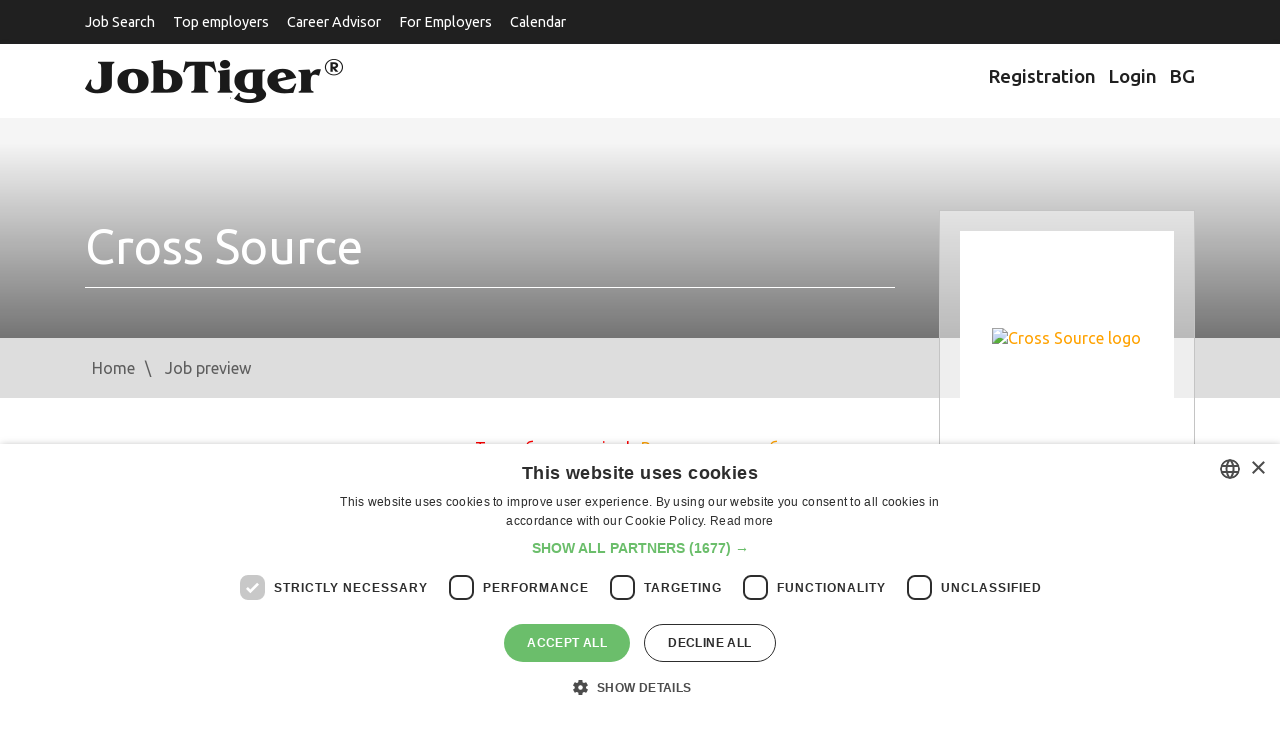

--- FILE ---
content_type: text/html
request_url: https://www.jobtiger.bg/obiavi-za-rabota/elektronen-dizayner-avtomatizatsiya-inzhener-avtomatizatsiya-249971-2?ln=1
body_size: 8056
content:
<!DOCTYPE html>
<html lang="en">
<head>
	<meta name="viewport" content="width=device-width, initial-scale=1">
	<meta http-equiv="Content-Type" content="text/html; charset=windows-1251" />
	<meta name="google-adsense-account" content="ca-pub-9627902943359996">

			<link rel='SHORTCUT ICON' href='/favicon.ico'>
<link rel="preload" href="/public/fonts/jobtiger.woff2" as="font" type="font/woff2" crossorigin>
<link rel="preload" href="/public/fonts/slick.woff2" as="font" type="font/woff2" crossorigin>
<!--
<link rel="preload"
      href="/assets/css/jt-core.min.css"
      as="style"
      onload="this.onload=null;this.rel='stylesheet'">
<noscript>
    <link rel="stylesheet" href="/assets/css/jt-core.min.css">
</noscript>
-->

<link rel="preload"
      href="/assets/css/app.css"
      as="style"
      onload="this.onload=null;this.rel='stylesheet'">
<noscript>
    <link rel="stylesheet" href="/assets/css/app.css">
</noscript>

<link rel="preload"
      href="/public/css/app.css"
      as="style"
      onload="this.onload=null;this.rel='stylesheet'">
<noscript>
    <link rel="stylesheet" href="/public/css/app.css">
</noscript> 


<link rel="preconnect" href="https://fonts.googleapis.com" crossorigin>
<link rel="preconnect" href="https://fonts.gstatic.com" crossorigin>
<link href="https://fonts.googleapis.com/css2?family=Roboto:wght@400;500;700&display=swap"
      rel="stylesheet">

				<link rel='canonical' href='https://www.jobtiger.bg/obiavi-za-rabota/elektronen-dizayner-avtomatizatsiya-inzhener-avtomatizatsiya-249971-1'>					<link rel='image_src' href="/img/fb/logo1.jpg">
				<title>Електронен дизайнер - Автоматизация (Инженер автоматизация) - Job Posting in JobTiger</title>
	
			<META name='keywords' content="JobTiger Job Posts, Sofia, electronics, electrotechnics, engineering, full-time, Non-managerial Expert Staff">
		<META name='description' content="Job posting - Company: Cross Source; Location: Sofia; Industry: electronics, electrotechnics, engineering; Working Time: full-time; Job Level: Non-managerial Expert Staff; JobTiger.">

		<meta name="twitter:card" content="summary" />
		<meta name="twitter:site" content="@jobtiger" />


		<!--Facebook-->
		<meta property="og:title" content="Електронен дизайнер - Автоматизация (Инженер автоматизация) - Job Posting in JobTiger" />

					<meta property="og:url" content="https://www.jobtiger.bg/obiavi-za-rabota/elektronen-dizayner-avtomatizatsiya-inzhener-avtomatizatsiya-249971-1" />
			<meta property="og:description" content="Job posting - Company: Cross Source; Location: Sofia; Industry: electronics, electrotechnics, engineering; Working Time: full-time; Job Level: Non-managerial Expert Staff; JobTiger." />
			
		<meta property="og:type" content="website" />
		<meta property="og:image" content="https://www.jobtiger.bg/images/DefaultFacebook1.png?v=" />
						<meta property="og:site_name" content="JobTiger.bg" />
		<meta property="og:email" content="admin@JobTiger.bg"/>
		<meta property="og:phone_number" content="(+359) 889 344 929"/>
		<!--Facebook-->
					<META name='ROBOTS' content='INDEX,FOLLOW,NOARCHIVE'>
			
	
		<!-- Google Tag Manager -->
			<script>(function(w,d,s,l,i){w[l]=w[l]||[];w[l].push({'gtm.start':
			new Date().getTime(),event:'gtm.js'});var f=d.getElementsByTagName(s)[0],
			j=d.createElement(s),dl=l!='dataLayer'?'&l='+l:'';j.async=true;j.src=
			'https://www.googletagmanager.com/gtm.js?id='+i+dl;f.parentNode.insertBefore(j,f);
			})(window,document,'script','dataLayer','GTM-PHN9FLP');</script>
		<!-- End Google Tag Manager -->

<script>
    // Р“Р»РѕР±Р°Р»РµРЅ РѕР±РµРєС‚ Р·Р° GPT
    window.googletag = window.googletag || { cmd: [] };
    window.jtAdsLoaded = false;

    function jtLoadGptScript() {
        if (window.jtAdsLoaded) return;
        window.jtAdsLoaded = true;

        var gads = document.createElement('script');
        gads.async = true;
        gads.src = 'https://securepubads.g.doubleclick.net/tag/js/gpt.js';
        document.head.appendChild(gads);

        window.googletag.cmd.push(function () {
            var pubads = googletag.pubads();

            // РљРѕРЅС„РёРіСѓСЂР°С†РёСЏ РЅР° СЃР»РѕС‚РѕРІРµС‚Рµ
            var jtAdSlots = [
                { id: 'div-gpt-ad-1732629265525-0', unit: '/419771688/jtfooter',            sizes: [[300, 250], [728, 90], [1110, 90]] },
                { id: 'div-gpt-ad-1733842451166-0', unit: '/419771688/jt_page_leaderboard', sizes: [[300, 250], [728, 90]] },
                { id: 'div-gpt-ad-1732630885331-0', unit: '/419771688/jtpage',              sizes: [[300, 250], [728, 90]] },
                { id: 'div-gpt-ad-1733841854738-0', unit: '/419771688/jtbg_in_article',     sizes: [[300, 250], [728, 90]] },
                { id: 'div-gpt-ad-1732631254990-0', unit: '/419771688/jtad',                sizes: [[300, 250], [728, 90]] }
            ];

            // 1) defineSlot СЃР°РјРѕ Р·Р° СЂРµР°Р»РЅРѕ РЅР°Р»РёС‡РЅРёС‚Рµ div-РѕРІРµ
            var visibleSlotIds = [];
            jtAdSlots.forEach(function (cfg) {
                if (document.getElementById(cfg.id)) {
                    googletag
                        .defineSlot(cfg.unit, cfg.sizes, cfg.id)
                        .addService(pubads);
                    visibleSlotIds.push(cfg.id);
                }
            });

            // РђРєРѕ РЅСЏРјР° РЅРёС‚Рѕ РµРґРёРЅ СЃР»РѕС‚ РЅР° СЃС‚СЂР°РЅРёС†Р°С‚Р° вЂ“ РЅСЏРјР° РєР°РєРІРѕ РґР° РїСЂР°РІРёРј
            if (!visibleSlotIds.length) {
                return;
            }

            // 2) РќР°СЃС‚СЂРѕР№РєРё
            pubads.enableSingleRequest();
            pubads.collapseEmptyDivs();

            // 3) РђРєС‚РёРІРёСЂР°РЅРµ РЅР° СѓСЃР»СѓРіРёС‚Рµ
            googletag.enableServices();

            // 4) display Р·Р° РІСЃРёС‡РєРё РЅР°Р»РёС‡РЅРё СЃР»РѕС‚РѕРІРµ (СЃР»РµРґ enableServices)
            visibleSlotIds.forEach(function (slotId) {
                googletag.display(slotId);
            });
        });
    }

    document.addEventListener('DOMContentLoaded', function () {
        // РџРѕРґСЂРµРґР±Р° РїРѕ "РІР°Р¶РЅРѕСЃС‚": РЅР°Р№-РіРѕСЂРЅРёС‚Рµ РїСЉСЂРІРѕ
        var slotIds = [
            'div-gpt-ad-1733842451166-0', // jt_page_leaderboard (РіРѕСЂРµ)
            'div-gpt-ad-1733841854738-0', // jtbg_in_article (РІ С‚РµРєСЃС‚Р°)
            'div-gpt-ad-1732630885331-0', // jtpage
            'div-gpt-ad-1732631254990-0', // jtad
            'div-gpt-ad-1732629265525-0'  // jtfooter
        ];

        var target = null;
        for (var i = 0; i < slotIds.length; i++) {
            var el = document.getElementById(slotIds[i]);
            if (el) {
                target = el;
                break;
            }
        }

        // РђРєРѕ РЅСЏРјР° РЅРёС‚Рѕ РµРґРёРЅ СЃР»РѕС‚ вЂ“ РЅРµ Р·Р°СЂРµР¶РґР°РјРµ GPT
        if (!target) return;

        // Lazy load вЂ“ РєРѕРіР°С‚Рѕ РїСЉСЂРІРёСЏС‚ РЅР°Р»РёС‡РµРЅ СЃР»РѕС‚ РІР»РµР·Рµ РІСЉРІ viewport
        if ('IntersectionObserver' in window) {
            var io = new IntersectionObserver(function (entries) {
                entries.forEach(function (entry) {
                    if (entry.isIntersecting) {
                        jtLoadGptScript();
                        io.disconnect();
                    }
                });
            }, {
                root: null,
                rootMargin: '0px',
                threshold: 0.1
            });

            io.observe(target);
        } else {
            // fallback Р·Р° РјРЅРѕРіРѕ СЃС‚Р°СЂРё Р±СЂР°СѓР·СЉСЂРё
            setTimeout(jtLoadGptScript, 3000);
        }
    });
</script>

		
	

   
   <style>
/* 1. Р”РµС„РёРЅРёСЂР°РјРµ JobTiger РєР°С‚Рѕ РѕСЃРЅРѕРІРµРЅ С‚РµРєСЃС‚РѕРІ С€СЂРёС„С‚ */
@font-face {
    font-family: "JobTiger";
    src: url("/public/fonts/jobtiger.woff2") format("woff2");
    font-weight: 400;
    font-style: normal;
    font-display: swap;      /* РІР°Р¶РЅРѕ Р·Р° LCP Рё CLS */
}

/* Р°РєРѕ РёРјР°С€ РѕС‚РґРµР»РµРЅ bold С„Р°Р№Р» вЂ“ РјРѕР¶Рµ РІС‚РѕСЂРё @font-face */
/*
@font-face {
    font-family: "JobTiger";
    src: url("/public/fonts/jobtiger-bold.woff2") format("woff2");
    font-weight: 700;
    font-style: normal;
    font-display: swap;
}
*/

/* 2. slick icon font (Р°РєРѕ РїРѕР»Р·РІР° РёРєРѕРЅРєРёС‚Рµ РѕС‚ slick) */
@font-face {
    font-family: "slick";
    src: url("/public/fonts/slick.woff2") format("woff2");
    font-weight: normal;
    font-style: normal;
    font-display: block;     /* Р·Р° РёРєРѕРЅРєРё Рµ РѕРє РґР° РёР·С‡Р°РєР°С‚, РёРЅР°С‡Рµ РєРІР°РґСЂР°С‚С‡РµС‚Р° */
}

/* 3. Р“Р»РѕР±Р°Р»РµРЅ font-family Р·Р° СЃР°Р№С‚Р° */


/* --- РўРІРѕРёС‚Рµ РґРѕСЃРµРіР°С€РЅРё РЅРµС‰Р°, РЅР°РїСЂ. .container, .company-offer-header Рё С‚.РЅ. --- */

.container{
    margin: 0 auto!important;
}

.company-offer-header {
  position: relative;
  padding: 0;
}

.company-offer-header--has-cover {
  padding-bottom: 0 !important;
}

.company-offer-header__img {
  display: block !important;
  width: 100% !important;
  max-width: 100% !important;
  height: auto !important;
  object-position: center;
  z-index: 1;
}

.company-offer-header__content {
  position: absolute;
  inset: 0;
  z-index: 2;
  display: flex;
  align-items: center;
  padding: 16px 12px;
}

.company-offer-header.no-cover-image {
  padding: 20px 0;
  background: #f5f5f5;
}

.company-offer-header.no-cover-image .company-offer-header__content {
  position: static;
  padding: 0;
}

@media (max-width: 576px) {
  .company-offer-header__content {
    align-items: flex-end;
  }
}

       .container{
        margin: 0 auto!important;
       }

.company-offer-header {
  position: relative;
  padding: 0;
}

/* РёР·С‡РёСЃС‚РІР°РјРµ СЃС‚Р°СЂРѕС‚Рѕ padding-bottom: 37% РѕС‚ app.css */
.company-offer-header--has-cover {
  padding-bottom: 0 !important;
}

/* РєР°СЂС‚РёРЅРєР°С‚Р°: РІРёРЅР°РіРё РґР° СЃРµ РІРёР¶РґР°, РґР° РїР°Р·Рё СЃСЉРѕС‚РЅРѕС€РµРЅРёРµС‚Рѕ Рё РїСЂРѕСЃС‚Рѕ РґР° СЃРµ СЃРєР°Р»РёСЂР° */
.company-offer-header__img {
  display: block !important;
  width: 100% !important;
  max-width: 100% !important;
  height: auto !important;        /* РїР°Р·Рё ratio 1920x711 */
  object-fit: contain;            /* РјРѕР¶Рµ Рё РґР° РіРѕ РјР°С…РЅРµС€, РЅРµ Рµ Р·Р°РґСЉР»Р¶РёС‚РµР»РЅРѕ */
  object-position: center;
}

/* overlay СЃСЉРґСЉСЂР¶Р°РЅРёРµС‚Рѕ (company-info, Р±СѓС‚РѕРЅРё, Р»РѕРіРѕС‚Рѕ) РІСЉСЂС…Сѓ РєР°СЂС‚РёРЅРєР°С‚Р° */
.company-offer-header__content {
  position: absolute;
  inset: 0;
  z-index: 2;
  display: flex;
  align-items: center;        /* РёР»Рё flex-end Р°РєРѕ РёСЃРєР°С€ РґР° Рµ РґРѕР»Сѓ */
  padding: 16px 12px;
}

/* РєРѕРіР°С‚Рѕ РќРЇРњРђ cover_image вЂ“ РґСЉСЂР¶РёРј СЃСЉРґСЉСЂР¶Р°РЅРёРµС‚Рѕ РЅРѕСЂРјР°Р»РЅРѕ */
.company-offer-header.no-cover-image {
  padding: 20px 0;
  background: #f5f5f5;
}

.company-offer-header.no-cover-image .company-offer-header__content {
  position: static;
  padding: 0;
}

/* РїРѕ Р¶РµР»Р°РЅРёРµ: РЅР° РјРѕР±РёР»РЅРѕ overlay-Р° РґР° Рµ РґРѕР»Сѓ, РЅРѕ РєР°СЂС‚РёРЅРєР°С‚Р° РїР°Рє СЃРё Рµ С†СЏР»Р° */
@media (max-width: 576px) {
  .company-offer-header__content {
    align-items: flex-end;
  }
}


</style>

   
</head>
    <body >
            
			<!-- Google Tag Manager (noscript) -->
				<noscript><iframe src="https://www.googletagmanager.com/ns.html?id=GTM-PHN9FLP"
				height="0" width="0" style="display:none;visibility:hidden"></iframe></noscript>
			<!-- End Google Tag Manager (noscript) -->
                
		        		
				<header id="main-header">

			<div class="top-header d-print-none">
				<div class="container" style="margin: 0 auto;">
					<div class="row">
						<div class="col">

							<nav class="navbar navbar-expand-lg">
								<div class="navbar-toggler-wrapper">
									<button type="button" data-toggle="collapse" data-target="#top-nav" aria-controls="top-nav" aria-expanded="false" aria-label="Toggle navigation">
										<span class="line"></span>
										<span class="line"></span>
										<span class="line"></span>
									</button>
								</div>
								<div class="collapse navbar-collapse px-0" id="top-nav">
									<ul class="top-menu">
										<li class="">
											<a tabindex="1" href="/obiavi-za-rabota">
												Job Search
											</a>
										</li>
										<li>
											<a tabindex="5" href="/employer-branding">
												Top employers
											</a>
										</li>

										<li>
											<a tabindex="5" href="/konsultant">
												Career Advisor
											</a>
										</li>

										<li class="">
											<a tabindex="5" href="/homeemployer.php">
												For Employers
											</a>
										</li>
										<li>
											<a href="/calendar/" title="Information about working and non-working days, calculation of number of working days." >
												Calendar
											</a>
										</li>
									</ul>
								</div>
							</nav>

						</div>
					</div>
				</div>
			</div>

			<div class="brand-header">
				<div class="container" style="margin:10px auto;">
					<div class="row">
						<div class="col-sm-6">
							<a href="/" class="logo"><img src="/assets/images/logo-jt.png" alt="JobTiger logo" width="258" height="44"></a>
						</div>
						<div class="col-sm-6 nav-block d-print-none">
							<ul class="user-menu">
								
									<li>
										<a title="Registration" href="https://www.jobtiger.bg/registration.php" lang="en">
											<div class="Icon"></div>
											Registration
										</a>
									</li>
									<li>
										<a title="Login"  href="https://www.jobtiger.bg/login.php" lang="en">
											<div class="Icon"></div>
											Login
										</a>
									</li>
								

							</ul>
							<a class="language-switcher" href="https://www.jobtiger.bg/obiavi-za-rabota/elektronen-dizayner-avtomatizatsiya-inzhener-avtomatizatsiya-249971-2?ln=2"  title="Български" >
								BG							</a>
						</div>
					</div>
				</div>
			</div>

		</header>
		     

        <div class="pages-content">
            <div class="company-offer-header no-cover-image">
            <div class="company-offer-header__content">
                            <div class="container">
                <div class="company-info">
                    <div class="company-text">
                                                                                    <div class="title">Cross Source</div>
                                                                            <div class="info d-none d-sm-block">
                                                                                                                                                                        </div>
                    </div>
                        <div class="company-logo">
                        <div class="wrapper">
                            <a class="w-100" href="/FeaturedEmpl.php?infid=42843&back_url=%2Fobiavi-za-rabota%2Felektronen-dizayner-avtomatizatsiya-inzhener-avtomatizatsiya-249971-2%3Fln%3D1">
                                                                    <img src="/cinfo/cinfo42843.jpg"
                                         alt="Cross Source logo"
                                         width="150"
                                         style="display: block; margin-left: auto; margin-right: auto;"
                                         loading="lazy"
                                         decoding="async" />
                                                            </a>
                        </div>
                    </div>
                    </div>
            </div>
            </div>         </div>         <div class="breadcrumbs d-none d-sm-block d-print-none">
            <div class="container">
                <div class="row">
                    <div class="col">
                        	<div id="HistoryContainer"><ul><li class="NotActiv"><a rel="nofollow" title='Jobseekers' home page' href='/home.php?ln=1'>Home</a></li><li class="Activ"><a rel="nofollow" title='Job posting preview' href='/obiavi-za-rabota/elektronen-dizayner-avtomatizatsiya-inzhener-avtomatizatsiya-249971-2?ln=1'>Job preview</a></li></ul></div>

                    </div>
                </div>
            </div>
        </div>
        <div class="single-job-short-info d-print-none">
            <div class="container">
                <div class="row">
                    <div class="col-md-3 align-middle">
                        <div class="job-title align-middle">
                                                            Електронен дизайнер - Автоматизация (Инженер автоматизация)
                                                    </div>
                    </div>
                    <div class="col-md-7">
                        <div class="additional-info row" style="display: flex;">
                                                    								<div class="col-md-3"><span class="job-info-icon location">Sofia</span></div>
                                                    					
                                                            <div class="col-xs-12 col-sm-6 col-md-3 col-lg-3"><span class="job-info-icon working-time">full-time</span></div>
                                                                                                            </div>
                    </div>
                    <div class="col-md-2">
                                                                    </div>
                </div>
            </div>
        </div>
        <div class="single-job-content">
            <div class="container">
                <div class="row">
                    <div class="col">
                                                                                                            <center><font color='red'>Тази обява е expired</font>:&nbsp;
			        <u><a href='/obiavi-za-rabota/'>Виж активните обяви</a></u><br>
							        			        </center><br><br>
                                                                                </div>
            </div>
        </div>
    </div><!-- .pages-content -->
<script type="application/ld+json">
{
		"@context": "https://schema.org",
		"@graph": [
		{
		  "@type": "Organization",
		  "@id": "https://www.jobtiger.bg/#organization",
		  "name": "JobTiger",
		  "url": "https://www.jobtiger.bg",
		  "foundingDate": "2000",
		  "description": "Водещ портал за работа в България с 25-годишна история, предлагащ пълен цикъл HR услуги",
		  "address": {
			"@type": "PostalAddress",
			"addressCountry": "BG",
			"addressLocality": "София",
			"postalCode": "1000",
			"streetAddress": "ул. Веслец 13, ет. 1"
		  },
		  "logo": {
			"@type": "ImageObject",
			"url": "https://www.jobtiger.bg/assets/images/logo-jt.png"
		  },
		  "sameAs": [
			"https://jobtiger.tv",
			"https://blog.jobtiger.bg",
			"https://hrindustry.bg",
			"https://careerdays.bg",
			"https://jobtiger.agency",
			"http://kakvidastanem.bg/",
			"https://techinbulgaria.bg/",
			"https://vihra.jobtiger.bg/",
			"https://www.linkedin.com/company/103223",
			"https://www.youtube.com/@JobTigerChannel",
			"https://www.tiktok.com/@jobtiger_net",
			"https://www.instagram.com/jobtiger_net/",
			"https://www.facebook.com/JobTiger",
			"https://x.com/JobTiger",
			"https://www.threads.com/@jobtiger_net",
			"https://www.flickr.com/people/jobtiger/"
		  ]
		},
		{
		  "@type": "WebSite",
		  "@id": "https://www.jobtiger.bg/#website",
		  "name": "JobTiger.bg",
		  "url": "https://www.jobtiger.bg",
		  "inLanguage": "bg-BG",
		  "potentialAction": {
          "@type": "SearchAction",
          "target": "https://www.jobtiger.bg/obiavi-za-rabota/?keyword={search_term_string}",
          "query-input": "required name=search_term_string"
		  },
		  "mainEntity": {
			"@type": "WebPage",
			"@id": "https://www.jobtiger.bg/#mainpage"
		  },
		  "publisher": {
			"@type": "Organization",
			"name": "JobTiger"
		  },
		  "hasPart": [
			{ "@type": "WebSite", "name": "Career Days", "url": "https://careerdays.bg" },
			{ "@type": "WebSite", "name": "HR Industry", "url": "https://hrindustry.bg" },
			{ "@type": "WebSite", "name": "JobTiger TV", "url": "https://jobtiger.tv" },
			{ "@type": "WebSite", "name": "JobTiger Blog", "url": "https://blog.jobtiger.bg" },
			{ "@type": "WebSite", "name": "JobTiger Agency", "url": "https://jobtiger.agency" },
			{ "@type": "WebSite", "name": "Kakvi da stanem", "url": "http://kakvidastanem.bg/" },
			{ "@type": "WebSite", "name": "Vihra AI Assistant", "url": "https://vihra.jobtiger.bg/" },
			{ "@type": "WebSite", "name": "JobTiger Consult", "url": "https://www.jobtiger.bg/konsultant/" },
			{ "@type": "WebSite", "name": "Tech In Bulgaria", "url": "https://techinbulgaria.bg/" },
			{ "@type": "WebSite", "name": "JobTiger History", "url": "https://jobtiger.tv/20-godini-jobtiger/istoriyata" },
			{ "@type": "WebSite", "name": "JobTiger Testimonials", "url": "https://jobtiger.tv/20-godini-jobtiger/drugite-za-nas" },
			{ "@type": "WebSite", "name": "JobTiger Recognition", "url": "https://www.jobtiger.bg/partners.php?tab=recognition" },
			{ "@type": "WebSite", "name": "About JobTiger", "url": "https://www.jobtiger.bg/about.php" },
			{ "@type": "WebSite", "name": "JobTiger Events", "url": "https://www.jobtiger.events" }
		  ]
		},
		{
		  "@type": "Service",
		  "name": "HR услуги",
		  "provider": {
			"@type": "Organization",
			"name": "JobTiger"
		  },
		  "serviceType": "Human Resources",
		  "areaServed": "Bulgaria",
		  "hasOfferCatalog": {
			"@type": "OfferCatalog",
			"name": "HR Services",
			"itemListElement": [
			  {
				"@type": "Offer",
				"itemOffered": {
				  "@type": "Service",
				  "name": "Публикуване на обяви за работа"
				}
			  },
			  {
				"@type": "Offer",
				"itemOffered": {
				  "@type": "Service",
				  "name": "Employer Branding"
				}
			  },
			  {
				"@type": "Offer",
				"itemOffered": {
				  "@type": "Service",
				  "name": "HR Industry"
				}
			  },
			  {
				"@type": "Offer",
				"itemOffered": {
				  "@type": "Service",
				  "name": "Подбор на персонал"
				}
			  },
			  {
				"@type": "Offer",
				"itemOffered": {
				  "@type": "Service",
				  "name": "Кариерни събития, Career Days"
				}
			  },
			  {
				"@type": "Offer", 
				"itemOffered": {
				  "@type": "Service",
				  "name": "HR консултации"
				}
			  }
			]
		  }
		},		
		{
		"@type": "BreadcrumbList",
			"name": "Breadcrumbs",
			"itemListElement": [
				{
					"@type": "ListItem",
					"position": 1,
					"name": "Home",
					"item": "https://www.jobtiger.bg"
				},
				{
					"@type": "ListItem",
					"position": 2,
					"name": "Job Search",
					"item": "https://www.jobtiger.bg/obiavi-za-rabota/"
				}]
		}
		]	  
	}
	
</script>
<div class="d-print-none py-3">
    <div class="container">
        <div class="row">
            <div class="col-sm-12 text-center">
				<div id="div-gpt-ad-1732629265525-0" style='min-width: 300px; min-height: 90px;'></div>
            </div>
        </div>
    </div>
</div>
<footer id="main-footer">
    <div class="footer-info d-print-none">
        <div class="container">
            <div class="row">
                <div class="col-md-4 col-lg-3">
                    <h4 class="f-title">Information</h4>
                    <ul>
                        <li><a href="/obiavi-za-rabota/" title="Search and view all job postings.">Jobs</a></li>
                                                <li><a href="/calendar/" title="Information about working and non-working days, calculation of number of working days.">Calendar</a></li>
                        <li><a href="/events/" title="Upcoming and past events of JobTiger" >Events</a></li>		
                        <li><a href="/careerLib.php" title="The monthly newsletters of JobTiger.">Newsletter</a></li>
                                                						<li><a href="/partners.php?tab=recognition" title="Recognition">Recognition</a></li>
						<li><a href="/partners.php" title="Memberships and partners.">Partners</a></li>
						<li><a href="/press/" title="Information for the press." >Pressreleases</a></li>
                                                						<li><a href="/feedback.php" title="Feedback from our users">Feedback</a></li>
                    </ul>
                </div>
                <div class="col-md-4 col-lg-3">
                    <h4 class="f-title">About&nbsp;Site</h4>
                    <ul>
                        <li><a href="/about.php" title="Information about JobTiger and contact information.">About Us</a></li>
                        <li><a href="/faq.php" title="Frequently Asked Questions">Frequently Asked Questions</a></li>
                        <li><a href="/priceList.php" title="For New Users">Services and Pricelist</a></li>
                        
                        
                        <li><a href="/stat_pages/agreement.php" title="Terms of use for the site.">Terms of Use</a></li>
						<li><a href="/stat_pages/privacy.php" title="Privacy policy of JobTiger">Privacy&nbsp;policy</a></li>
						<li><a href="/stat_pages/cookies.php" title="Cookies policy of JobTiger">Cookies&nbsp;policy</a></li>
						<li><a href="/stat_pages/agreementEmployer.php" title="GDPR and Data Processing at JobTiger">GDPR&nbsp;and&nbsp;Data&nbsp;Processing</a></li>
                        
                        
                        <li><a href="/siteMap.php" title="Site Map.">Site Map</a></li>
						<li><a href="/contacts/" title="Contacts">Contacts</a></li> 
                    </ul>
                </div>
                <div class="col-md-4 col-lg-3">
                    <h4 class="f-title">Career Advisor</h4>
                    <ul>
                        <li><a href="/konsultant/kak-da-napishem-avtobiografiya" title="Useful advices and examples to guide you when creating your CV and to help you avoid some of the most common mistakes.">CV&nbsp;Adviser</a></li>
                        <li><a href="/konsultant/kak-da-napishem-motivacionno-pismo" title="How to create good letter of intention – practical guidelines which will help you to create cover letter in addition to your CV.">Cover&nbsp;Letters</a></li>
                        <li><a href="/konsultant/interview-za-rabota" title="Helpful information about the preparation before the interview and successful performance. Here you can find some tips concerning your behavior during the interview, frequently asked questions and some advice for keeping in touch with the potential employer afterwards.">Job&nbsp;Interview</a></li>
                        <li><a href="/konsultant/kogato-poluchim-oferta" title="How to discover what is hidden behind the job offer – see the basic features of the standard offer.">Getting&nbsp;an&nbsp;Offer</a></li>
                        <li><a href="/konsultant/preporaki" title="Here you can find information about who can provide references, what is their structure like and how to ask for them.">References</a></li>
                        <li><a href="https://vihra.jobtiger.bg/" title="Vihra AI">Vihra AI</a></li>
                        <li><a href="/newUser.php" title="See the main activities you may do while looking for a job with JobTiger." tabindex="12007">For new users</a></li>
                    </ul>
                </div>

                <div class="col-md-4 col-lg-3">
                    <div id="socialContainer">
                        <ul>
                            <li class="facebookIcon">
                                <a style="display:block; width:100%; height:100%;" title="JobTiger on Facebook" tabindex="0000" target="_blank" href="https://www.facebook.com/JobTiger" alt="facebook"></a>
                            </li>
                            <li class="twitterIcon">
                                <a style="display:block; width:100%; height:100%;" title="Follow us on Twitter" tabindex="0000" target="_blank" href="https://twitter.com/JobTiger" alt="twitter/X"></a>
                            </li>
                            <li class="googleIcon"> 
                                 <a style="display:block; width:100%; height:100%;" title="Follow us on Instagram" tabindex="0000" target="_blank" href="https://www.instagram.com/jobtiger_net/" alt="Instagram"></a> 
                            </li> 
                            <li class="linkedinIcon">
                                <a style="display:block; width:100%; height:100%;" title="Follow us on LinkedIn" tabindex="0000" target="_blank" href="https://www.linkedin.com/company/103223" alt="LinkedIn"></a>
                            </li>
                            <li class="flickrIcon">
                                <a style="display:block; width:100%; height:100%;" title=" See Photos from our events on Flicker" tabindex="0000" target="_blank" href="https://www.flickr.com/people/jobtiger/" alt="Flickr"></a>
                            </li>
                            <li class="rssIcon">
                                <a style="display:block; width:100%; height:100%;" title="JobTiger's YouTube Channel" tabindex="0000" target="_blank" href="https://www.youtube.com/@JobTigerChannel" alt="YouTube"></a>
                            </li>
                            <li class="wikipediaIcon">
                                <a style="display:block; width:100%; height:100%;" title="JobTiger on TikTok" tabindex="0000" target="_blank" href="https://www.tiktok.com/@jobtiger_net" alt="TikTok"></a>
                            </li>
                        </ul>
                    </div>
					<row>                    
                       <ul>
							<li><a target="_blank" href="https://www.jobtiger.bg/about.php?ln=1" title="All&nbsp;JobTiger&nbsp;Services">All&nbsp;JobTiger&nbsp;Services</a></li>
                        </ul>
                    </div>
                                    </div>
            </div>
        </div>
    </div>
    <div class="footer-copigight d-print-none">
        <div class="container">
            <div class="row">
                <div class="col-sm-6">
                    <div class="cprght-info">Copyright &#169; 2000-2026 JobTiger. All rights reserved.</div>
                </div>
                <div class="col-sm-6">
                    <div class="design-info">Web Design by ABC Design & Communication</div>
                </div>
            </div>
        </div>
    </div>
</footer>






<script src="/assets/js/app.js"></script>







                            
                                                                                                                                
        
                                    
                                                                                                                                                                                                                
                                                                                                                
                                                                                                                                            
                                                                            
                                        
                                                                
                                                                                                                                                                                                                                                                                                                                
                            
                                                
            
            
            
            
            
            
        
                                                                                                                                            
            
        </body>
</html>

                                                                                                                                                                                                                                                                                                                                                                                                                                       

--- FILE ---
content_type: text/html; charset=utf-8
request_url: https://www.google.com/recaptcha/api2/aframe
body_size: 267
content:
<!DOCTYPE HTML><html><head><meta http-equiv="content-type" content="text/html; charset=UTF-8"></head><body><script nonce="W3krnXgNWHenlB-8rMJH7A">/** Anti-fraud and anti-abuse applications only. See google.com/recaptcha */ try{var clients={'sodar':'https://pagead2.googlesyndication.com/pagead/sodar?'};window.addEventListener("message",function(a){try{if(a.source===window.parent){var b=JSON.parse(a.data);var c=clients[b['id']];if(c){var d=document.createElement('img');d.src=c+b['params']+'&rc='+(localStorage.getItem("rc::a")?sessionStorage.getItem("rc::b"):"");window.document.body.appendChild(d);sessionStorage.setItem("rc::e",parseInt(sessionStorage.getItem("rc::e")||0)+1);localStorage.setItem("rc::h",'1769399206819');}}}catch(b){}});window.parent.postMessage("_grecaptcha_ready", "*");}catch(b){}</script></body></html>

--- FILE ---
content_type: text/javascript
request_url: https://cdn.cookie-script.com/iabtcf/2.2/sdk_cmp.js
body_size: 25771
content:
(function() {
var Oi=Object.defineProperty,Ri=Object.defineProperties;var Fi=Object.getOwnPropertyDescriptors;var Ze=Object.getOwnPropertySymbols;var Us=Object.prototype.hasOwnProperty,$s=Object.prototype.propertyIsEnumerable;var yt=(L,y,N)=>y in L?Oi(L,y,{enumerable:!0,configurable:!0,writable:!0,value:N}):L[y]=N,x=(L,y)=>{for(var N in y||(y={}))Us.call(y,N)&&yt(L,N,y[N]);if(Ze)for(var N of Ze(y))$s.call(y,N)&&yt(L,N,y[N]);return L},It=(L,y)=>Ri(L,Fi(y));var Gs=(L,y)=>{var N={};for(var $ in L)Us.call(L,$)&&y.indexOf($)<0&&(N[$]=L[$]);if(L!=null&&Ze)for(var $ of Ze(L))y.indexOf($)<0&&$s.call(L,$)&&(N[$]=L[$]);return N};var r=(L,y,N)=>yt(L,typeof y!="symbol"?y+"":y,N);var Oe=(L,y,N)=>new Promise(($,B)=>{var Re=Q=>{try{fe(N.next(Q))}catch(re){B(re)}},Fe=Q=>{try{fe(N.throw(Q))}catch(re){B(re)}},fe=Q=>Q.done?$(Q.value):Promise.resolve(Q.value).then(Re,Fe);fe((N=N.apply(L,y)).next())});(function(){"use strict";var hs,fs,_s,gs,vs,ms,bs,Cs,Ss,ys,Is,ws,As,ks,Es,Ls,Vs,Ns,Ts,xs,Ps,Ds,Os,Rs;var L,y,N,$,B,Re,Fe,fe,Q,re,Xe,et,we={},wt=[],Hs=/acit|ex(?:s|g|n|p|$)|rph|grid|ows|mnc|ntw|ine[ch]|zoo|^ord|itera/i,Me=Array.isArray;function Y(i,t){for(var e in t)i[e]=t[e];return i}function tt(i){i&&i.parentNode&&i.parentNode.removeChild(i)}function l(i,t,e){var s,n,o,a={};for(o in t)o=="key"?s=t[o]:o=="ref"?n=t[o]:a[o]=t[o];if(arguments.length>2&&(a.children=arguments.length>3?L.call(arguments,2):e),typeof i=="function"&&i.defaultProps!=null)for(o in i.defaultProps)a[o]===void 0&&(a[o]=i.defaultProps[o]);return Ue(i,a,s,n,null)}function Ue(i,t,e,s,n){var o={type:i,props:t,key:e,ref:s,__k:null,__:null,__b:0,__e:null,__c:null,constructor:void 0,__v:n==null?++N:n,__i:-1,__u:0};return n==null&&y.vnode!=null&&y.vnode(o),o}function se(i){return i.children}function Ae(i,t){this.props=i,this.context=t}function _e(i,t){if(t==null)return i.__?_e(i.__,i.__i+1):null;for(var e;t<i.__k.length;t++)if((e=i.__k[t])!=null&&e.__e!=null)return e.__e;return typeof i.type=="function"?_e(i):null}function At(i){var t,e;if((i=i.__)!=null&&i.__c!=null){for(i.__e=i.__c.base=null,t=0;t<i.__k.length;t++)if((e=i.__k[t])!=null&&e.__e!=null){i.__e=i.__c.base=e.__e;break}return At(i)}}function kt(i){(!i.__d&&(i.__d=!0)&&B.push(i)&&!$e.__r++||Re!==y.debounceRendering)&&((Re=y.debounceRendering)||Fe)($e)}function $e(){for(var i,t,e,s,n,o,a,u=1;B.length;)B.length>u&&B.sort(fe),i=B.shift(),u=B.length,i.__d&&(e=void 0,n=(s=(t=i).__v).__e,o=[],a=[],t.__P&&((e=Y({},s)).__v=s.__v+1,y.vnode&&y.vnode(e),st(t.__P,e,s,t.__n,t.__P.namespaceURI,32&s.__u?[n]:null,o,n==null?_e(s):n,!!(32&s.__u),a),e.__v=s.__v,e.__.__k[e.__i]=e,Tt(o,e,a),e.__e!=n&&At(e)));$e.__r=0}function Et(i,t,e,s,n,o,a,u,c,h,g){var d,v,b,A,M,T,w=s&&s.__k||wt,k=t.length;for(c=js(e,t,w,c,k),d=0;d<k;d++)(b=e.__k[d])!=null&&(v=b.__i===-1?we:w[b.__i]||we,b.__i=d,T=st(i,b,v,n,o,a,u,c,h,g),A=b.__e,b.ref&&v.ref!=b.ref&&(v.ref&&it(v.ref,null,b),g.push(b.ref,b.__c||A,b)),M==null&&A!=null&&(M=A),4&b.__u||v.__k===b.__k?c=Lt(b,c,i):typeof b.type=="function"&&T!==void 0?c=T:A&&(c=A.nextSibling),b.__u&=-7);return e.__e=M,c}function js(i,t,e,s,n){var o,a,u,c,h,g=e.length,d=g,v=0;for(i.__k=new Array(n),o=0;o<n;o++)(a=t[o])!=null&&typeof a!="boolean"&&typeof a!="function"?(c=o+v,(a=i.__k[o]=typeof a=="string"||typeof a=="number"||typeof a=="bigint"||a.constructor==String?Ue(null,a,null,null,null):Me(a)?Ue(se,{children:a},null,null,null):a.constructor===void 0&&a.__b>0?Ue(a.type,a.props,a.key,a.ref?a.ref:null,a.__v):a).__=i,a.__b=i.__b+1,u=null,(h=a.__i=Bs(a,e,c,d))!==-1&&(d--,(u=e[h])&&(u.__u|=2)),u==null||u.__v===null?(h==-1&&(n>g?v--:n<g&&v++),typeof a.type!="function"&&(a.__u|=4)):h!=c&&(h==c-1?v--:h==c+1?v++:(h>c?v--:v++,a.__u|=4))):i.__k[o]=null;if(d)for(o=0;o<g;o++)(u=e[o])!=null&&!(2&u.__u)&&(u.__e==s&&(s=_e(u)),Pt(u,u));return s}function Lt(i,t,e){var s,n;if(typeof i.type=="function"){for(s=i.__k,n=0;s&&n<s.length;n++)s[n]&&(s[n].__=i,t=Lt(s[n],t,e));return t}i.__e!=t&&(t&&i.type&&!e.contains(t)&&(t=_e(i)),e.insertBefore(i.__e,t||null),t=i.__e);do t=t&&t.nextSibling;while(t!=null&&t.nodeType==8);return t}function Bs(i,t,e,s){var n,o,a=i.key,u=i.type,c=t[e];if(c===null&&i.key==null||c&&a==c.key&&u===c.type&&!(2&c.__u))return e;if(s>(c!=null&&!(2&c.__u)?1:0))for(n=e-1,o=e+1;n>=0||o<t.length;){if(n>=0){if((c=t[n])&&!(2&c.__u)&&a==c.key&&u===c.type)return n;n--}if(o<t.length){if((c=t[o])&&!(2&c.__u)&&a==c.key&&u===c.type)return o;o++}}return-1}function Vt(i,t,e){t[0]=="-"?i.setProperty(t,e==null?"":e):i[t]=e==null?"":typeof e!="number"||Hs.test(t)?e:e+"px"}function Ge(i,t,e,s,n){var o;e:if(t=="style")if(typeof e=="string")i.style.cssText=e;else{if(typeof s=="string"&&(i.style.cssText=s=""),s)for(t in s)e&&t in e||Vt(i.style,t,"");if(e)for(t in e)s&&e[t]===s[t]||Vt(i.style,t,e[t])}else if(t[0]=="o"&&t[1]=="n")o=t!=(t=t.replace(Q,"$1")),t=t.toLowerCase()in i||t=="onFocusOut"||t=="onFocusIn"?t.toLowerCase().slice(2):t.slice(2),i.l||(i.l={}),i.l[t+o]=e,e?s?e.t=s.t:(e.t=re,i.addEventListener(t,o?et:Xe,o)):i.removeEventListener(t,o?et:Xe,o);else{if(n=="http://www.w3.org/2000/svg")t=t.replace(/xlink(H|:h)/,"h").replace(/sName$/,"s");else if(t!="width"&&t!="height"&&t!="href"&&t!="list"&&t!="form"&&t!="tabIndex"&&t!="download"&&t!="rowSpan"&&t!="colSpan"&&t!="role"&&t!="popover"&&t in i)try{i[t]=e==null?"":e;break e}catch(a){}typeof e=="function"||(e==null||e===!1&&t[4]!="-"?i.removeAttribute(t):i.setAttribute(t,t=="popover"&&e==1?"":e))}}function Nt(i){return function(t){if(this.l){var e=this.l[t.type+i];if(t.u==null)t.u=re++;else if(t.u<e.t)return;return e(y.event?y.event(t):t)}}}function st(i,t,e,s,n,o,a,u,c,h){var g,d,v,b,A,M,T,w,k,ee,J,ye,de,Je,Ie,pe,Pe,U=t.type;if(t.constructor!==void 0)return null;128&e.__u&&(c=!!(32&e.__u),o=[u=t.__e=e.__e]),(g=y.__b)&&g(t);e:if(typeof U=="function")try{if(w=t.props,k="prototype"in U&&U.prototype.render,ee=(g=U.contextType)&&s[g.__c],J=g?ee?ee.props.value:g.__:s,e.__c?T=(d=t.__c=e.__c).__=d.__E:(k?t.__c=d=new U(w,J):(t.__c=d=new Ae(w,J),d.constructor=U,d.render=Ws),ee&&ee.sub(d),d.props=w,d.state||(d.state={}),d.context=J,d.__n=s,v=d.__d=!0,d.__h=[],d._sb=[]),k&&d.__s==null&&(d.__s=d.state),k&&U.getDerivedStateFromProps!=null&&(d.__s==d.state&&(d.__s=Y({},d.__s)),Y(d.__s,U.getDerivedStateFromProps(w,d.__s))),b=d.props,A=d.state,d.__v=t,v)k&&U.getDerivedStateFromProps==null&&d.componentWillMount!=null&&d.componentWillMount(),k&&d.componentDidMount!=null&&d.__h.push(d.componentDidMount);else{if(k&&U.getDerivedStateFromProps==null&&w!==b&&d.componentWillReceiveProps!=null&&d.componentWillReceiveProps(w,J),!d.__e&&(d.shouldComponentUpdate!=null&&d.shouldComponentUpdate(w,d.__s,J)===!1||t.__v==e.__v)){for(t.__v!=e.__v&&(d.props=w,d.state=d.__s,d.__d=!1),t.__e=e.__e,t.__k=e.__k,t.__k.some(function(he){he&&(he.__=t)}),ye=0;ye<d._sb.length;ye++)d.__h.push(d._sb[ye]);d._sb=[],d.__h.length&&a.push(d);break e}d.componentWillUpdate!=null&&d.componentWillUpdate(w,d.__s,J),k&&d.componentDidUpdate!=null&&d.__h.push(function(){d.componentDidUpdate(b,A,M)})}if(d.context=J,d.props=w,d.__P=i,d.__e=!1,de=y.__r,Je=0,k){for(d.state=d.__s,d.__d=!1,de&&de(t),g=d.render(d.props,d.state,d.context),Ie=0;Ie<d._sb.length;Ie++)d.__h.push(d._sb[Ie]);d._sb=[]}else do d.__d=!1,de&&de(t),g=d.render(d.props,d.state,d.context),d.state=d.__s;while(d.__d&&++Je<25);d.state=d.__s,d.getChildContext!=null&&(s=Y(Y({},s),d.getChildContext())),k&&!v&&d.getSnapshotBeforeUpdate!=null&&(M=d.getSnapshotBeforeUpdate(b,A)),pe=g,g!=null&&g.type===se&&g.key==null&&(pe=xt(g.props.children)),u=Et(i,Me(pe)?pe:[pe],t,e,s,n,o,a,u,c,h),d.base=t.__e,t.__u&=-161,d.__h.length&&a.push(d),T&&(d.__E=d.__=null)}catch(he){if(t.__v=null,c||o!=null)if(he.then){for(t.__u|=c?160:128;u&&u.nodeType==8&&u.nextSibling;)u=u.nextSibling;o[o.indexOf(u)]=null,t.__e=u}else for(Pe=o.length;Pe--;)tt(o[Pe]);else t.__e=e.__e,t.__k=e.__k;y.__e(he,t,e)}else o==null&&t.__v==e.__v?(t.__k=e.__k,t.__e=e.__e):u=t.__e=Qs(e.__e,t,e,s,n,o,a,c,h);return(g=y.diffed)&&g(t),128&t.__u?void 0:u}function Tt(i,t,e){for(var s=0;s<e.length;s++)it(e[s],e[++s],e[++s]);y.__c&&y.__c(t,i),i.some(function(n){try{i=n.__h,n.__h=[],i.some(function(o){o.call(n)})}catch(o){y.__e(o,n.__v)}})}function xt(i){return typeof i!="object"||i==null?i:Me(i)?i.map(xt):Y({},i)}function Qs(i,t,e,s,n,o,a,u,c){var h,g,d,v,b,A,M,T=e.props,w=t.props,k=t.type;if(k=="svg"?n="http://www.w3.org/2000/svg":k=="math"?n="http://www.w3.org/1998/Math/MathML":n||(n="http://www.w3.org/1999/xhtml"),o!=null){for(h=0;h<o.length;h++)if((b=o[h])&&"setAttribute"in b==!!k&&(k?b.localName==k:b.nodeType==3)){i=b,o[h]=null;break}}if(i==null){if(k==null)return document.createTextNode(w);i=document.createElementNS(n,k,w.is&&w),u&&(y.__m&&y.__m(t,o),u=!1),o=null}if(k===null)T===w||u&&i.data===w||(i.data=w);else{if(o=o&&L.call(i.childNodes),T=e.props||we,!u&&o!=null)for(T={},h=0;h<i.attributes.length;h++)T[(b=i.attributes[h]).name]=b.value;for(h in T)if(b=T[h],h!="children"){if(h=="dangerouslySetInnerHTML")d=b;else if(!(h in w)){if(h=="value"&&"defaultValue"in w||h=="checked"&&"defaultChecked"in w)continue;Ge(i,h,null,b,n)}}for(h in w)b=w[h],h=="children"?v=b:h=="dangerouslySetInnerHTML"?g=b:h=="value"?A=b:h=="checked"?M=b:u&&typeof b!="function"||T[h]===b||Ge(i,h,b,T[h],n);if(g)u||d&&(g.__html===d.__html||g.__html===i.innerHTML)||(i.innerHTML=g.__html),t.__k=[];else if(d&&(i.innerHTML=""),Et(t.type==="template"?i.content:i,Me(v)?v:[v],t,e,s,k=="foreignObject"?"http://www.w3.org/1999/xhtml":n,o,a,o?o[0]:e.__k&&_e(e,0),u,c),o!=null)for(h=o.length;h--;)tt(o[h]);u||(h="value",k=="progress"&&A==null?i.removeAttribute("value"):A!==void 0&&(A!==i[h]||k=="progress"&&!A||k=="option"&&A!==T[h])&&Ge(i,h,A,T[h],n),h="checked",M!==void 0&&M!==i[h]&&Ge(i,h,M,T[h],n))}return i}function it(i,t,e){try{if(typeof i=="function"){var s=typeof i.__u=="function";s&&i.__u(),s&&t==null||(i.__u=i(t))}else i.current=t}catch(n){y.__e(n,e)}}function Pt(i,t,e){var s,n;if(y.unmount&&y.unmount(i),(s=i.ref)&&(s.current&&s.current!==i.__e||it(s,null,t)),(s=i.__c)!=null){if(s.componentWillUnmount)try{s.componentWillUnmount()}catch(o){y.__e(o,t)}s.base=s.__P=null}if(s=i.__k)for(n=0;n<s.length;n++)s[n]&&Pt(s[n],t,e||typeof i.type!="function");e||tt(i.__e),i.__c=i.__=i.__e=void 0}function Ws(i,t,e){return this.constructor(i,e)}function Ks(i,t,e){var s,n,o,a;t==document&&(t=document.documentElement),y.__&&y.__(i,t),n=(s=!1)?null:t.__k,o=[],a=[],st(t,i=t.__k=l(se,null,[i]),n||we,we,t.namespaceURI,n?null:t.firstChild?L.call(t.childNodes):null,o,n?n.__e:t.firstChild,s,a),Tt(o,i,a)}L=wt.slice,y={__e:function(i,t,e,s){for(var n,o,a;t=t.__;)if((n=t.__c)&&!n.__)try{if((o=n.constructor)&&o.getDerivedStateFromError!=null&&(n.setState(o.getDerivedStateFromError(i)),a=n.__d),n.componentDidCatch!=null&&(n.componentDidCatch(i,s||{}),a=n.__d),a)return n.__E=n}catch(u){i=u}throw i}},N=0,$=function(i){return i!=null&&i.constructor==null},Ae.prototype.setState=function(i,t){var e;e=this.__s!=null&&this.__s!==this.state?this.__s:this.__s=Y({},this.state),typeof i=="function"&&(i=i(Y({},e),this.props)),i&&Y(e,i),i!=null&&this.__v&&(t&&this._sb.push(t),kt(this))},Ae.prototype.forceUpdate=function(i){this.__v&&(this.__e=!0,i&&this.__h.push(i),kt(this))},Ae.prototype.render=se,B=[],Fe=typeof Promise=="function"?Promise.prototype.then.bind(Promise.resolve()):setTimeout,fe=function(i,t){return i.__v.__b-t.__v.__b},$e.__r=0,Q=/(PointerCapture)$|Capture$/i,re=0,Xe=Nt(!1),et=Nt(!0);var O;(function(i){i.PING="ping",i.GET_TC_DATA="getTCData",i.GET_IN_APP_TC_DATA="getInAppTCData",i.GET_VENDOR_LIST="getVendorList",i.ADD_EVENT_LISTENER="addEventListener",i.REMOVE_EVENT_LISTENER="removeEventListener"})(O||(O={}));var ae;(function(i){i.STUB="stub",i.LOADING="loading",i.LOADED="loaded",i.ERROR="error"})(ae||(ae={}));var ce;(function(i){i.VISIBLE="visible",i.HIDDEN="hidden",i.DISABLED="disabled"})(ce||(ce={}));var ke;(function(i){i.TC_LOADED="tcloaded",i.CMP_UI_SHOWN="cmpuishown",i.USER_ACTION_COMPLETE="useractioncomplete"})(ke||(ke={}));class He{constructor(t,e,s,n){r(this,"listenerId");r(this,"callback");r(this,"next");r(this,"param");r(this,"success",!0);Object.assign(this,{callback:t,listenerId:s,param:e,next:n});try{this.respond()}catch(o){this.invokeCallback(null)}}invokeCallback(t){const e=t!==null;typeof this.next=="function"?this.callback(this.next,t,e):this.callback(t,e)}}class je extends He{respond(){this.throwIfParamInvalid(),this.invokeCallback(new Dt(this.param,this.listenerId))}throwIfParamInvalid(){if(this.param!==void 0&&(!Array.isArray(this.param)||!this.param.every(Number.isInteger)))throw new Error("Invalid Parameter")}}class qs{constructor(){r(this,"eventQueue",new Map);r(this,"queueNumber",0)}add(t){return this.eventQueue.set(this.queueNumber,t),this.queueNumber++}remove(t){return this.eventQueue.delete(t)}exec(){this.eventQueue.forEach((t,e)=>{new je(t.callback,t.param,e,t.next)})}clear(){this.queueNumber=0,this.eventQueue.clear()}get size(){return this.eventQueue.size}}class m{static reset(){delete this.cmpId,delete this.cmpVersion,delete this.eventStatus,delete this.gdprApplies,delete this.tcModel,delete this.tcString,delete this.tcfPolicyVersion,this.cmpStatus=ae.LOADING,this.disabled=!1,this.displayStatus=ce.HIDDEN,this.eventQueue.clear()}}r(m,"apiVersion","2"),r(m,"tcfPolicyVersion"),r(m,"eventQueue",new qs),r(m,"cmpStatus",ae.LOADING),r(m,"disabled",!1),r(m,"displayStatus",ce.HIDDEN),r(m,"cmpId"),r(m,"cmpVersion"),r(m,"eventStatus"),r(m,"gdprApplies"),r(m,"tcModel"),r(m,"tcString");class nt{constructor(){r(this,"cmpId",m.cmpId);r(this,"cmpVersion",m.cmpVersion);r(this,"gdprApplies",m.gdprApplies);r(this,"tcfPolicyVersion",m.tcfPolicyVersion)}}class zs extends nt{constructor(){super(...arguments);r(this,"cmpStatus",ae.ERROR)}}class Dt extends nt{constructor(e,s){super();r(this,"tcString");r(this,"listenerId");r(this,"eventStatus");r(this,"cmpStatus");r(this,"isServiceSpecific");r(this,"useNonStandardTexts");r(this,"publisherCC");r(this,"purposeOneTreatment");r(this,"outOfBand");r(this,"purpose");r(this,"vendor");r(this,"specialFeatureOptins");r(this,"publisher");if(this.eventStatus=m.eventStatus,this.cmpStatus=m.cmpStatus,this.listenerId=s,m.gdprApplies){const n=m.tcModel;this.tcString=m.tcString,this.isServiceSpecific=n.isServiceSpecific,this.useNonStandardTexts=n.useNonStandardTexts,this.purposeOneTreatment=n.purposeOneTreatment,this.publisherCC=n.publisherCountryCode,this.isServiceSpecific===!1&&(this.outOfBand={allowedVendors:this.createVectorField(n.vendorsAllowed,e),disclosedVendors:this.createVectorField(n.vendorsDisclosed,e)}),this.purpose={consents:this.createVectorField(n.purposeConsents),legitimateInterests:this.createVectorField(n.purposeLegitimateInterests)},this.vendor={consents:this.createVectorField(n.vendorConsents,e),legitimateInterests:this.createVectorField(n.vendorLegitimateInterests,e),disclosedVendors:this.createVectorField(n.vendorsDisclosed,e)},this.specialFeatureOptins=this.createVectorField(n.specialFeatureOptins),this.publisher={consents:this.createVectorField(n.publisherConsents),legitimateInterests:this.createVectorField(n.publisherLegitimateInterests),customPurpose:{consents:this.createVectorField(n.publisherCustomConsents),legitimateInterests:this.createVectorField(n.publisherCustomLegitimateInterests)},restrictions:this.createRestrictions(n.publisherRestrictions)}}}createRestrictions(e){const s={};if(e.numRestrictions>0){const n=e.getMaxVendorId();for(let o=1;o<=n;o++){const a=o.toString();e.getRestrictions(o).forEach(u=>{const c=u.purposeId.toString();s[c]||(s[c]={}),s[c][a]=u.restrictionType})}}return s}createVectorField(e,s){return s?s.reduce((n,o)=>(n[String(o)]=e.has(Number(o)),n),{}):[...e].reduce((n,o)=>(n[o[0].toString(10)]=o[1],n),{})}}class Js extends Dt{constructor(t){super(t),delete this.outOfBand}createVectorField(t){return[...t].reduce((e,s)=>(e+=s[1]?"1":"0",e),"")}createRestrictions(t){const e={};if(t.numRestrictions>0){const s=t.getMaxVendorId();t.getRestrictions().forEach(n=>{e[n.purposeId.toString()]="_".repeat(s)});for(let n=0;n<s;n++){const o=n+1;t.getRestrictions(o).forEach(a=>{const u=a.restrictionType.toString(),c=a.purposeId.toString(),h=e[c].substr(0,n),g=e[c].substr(n+1);e[c]=h+u+g})}}return e}}class Ys extends nt{constructor(){super();r(this,"cmpLoaded",!0);r(this,"cmpStatus",m.cmpStatus);r(this,"displayStatus",m.displayStatus);r(this,"apiVersion",String(m.apiVersion));r(this,"gvlVersion");m.tcModel&&m.tcModel.vendorListVersion&&(this.gvlVersion=+m.tcModel.vendorListVersion)}}class Zs extends He{respond(){this.invokeCallback(new Ys)}}class Xs extends je{respond(){this.throwIfParamInvalid(),this.invokeCallback(new Js(this.param))}}class ie extends Error{constructor(t){super(t),this.name="DecodingError"}}class Z extends Error{constructor(t){super(t),this.name="EncodingError"}}class ge extends Error{constructor(t){super(t),this.name="GVLError"}}class X extends Error{constructor(t,e){let s=arguments.length>2&&arguments[2]!==void 0?arguments[2]:"";super(`invalid value ${e} passed for ${t} ${s}`),this.name="TCModelError"}}class le{static encode(t){if(!/^[0-1]+$/.test(t))throw new Z("Invalid bitField");const e=t.length%this.LCM;t+=e?"0".repeat(this.LCM-e):"";let s="";for(let n=0;n<t.length;n+=this.BASIS)s+=this.DICT[parseInt(t.substr(n,this.BASIS),2)];return s}static decode(t){if(!/^[A-Za-z0-9\-_]+$/.test(t))throw new ie("Invalidly encoded Base64URL string");let e="";for(let s=0;s<t.length;s++){const n=this.REVERSE_DICT.get(t[s]).toString(2);e+="0".repeat(this.BASIS-n.length)+n}return e}}r(le,"DICT","ABCDEFGHIJKLMNOPQRSTUVWXYZabcdefghijklmnopqrstuvwxyz0123456789-_"),r(le,"REVERSE_DICT",new Map([["A",0],["B",1],["C",2],["D",3],["E",4],["F",5],["G",6],["H",7],["I",8],["J",9],["K",10],["L",11],["M",12],["N",13],["O",14],["P",15],["Q",16],["R",17],["S",18],["T",19],["U",20],["V",21],["W",22],["X",23],["Y",24],["Z",25],["a",26],["b",27],["c",28],["d",29],["e",30],["f",31],["g",32],["h",33],["i",34],["j",35],["k",36],["l",37],["m",38],["n",39],["o",40],["p",41],["q",42],["r",43],["s",44],["t",45],["u",46],["v",47],["w",48],["x",49],["y",50],["z",51],["0",52],["1",53],["2",54],["3",55],["4",56],["5",57],["6",58],["7",59],["8",60],["9",61],["-",62],["_",63]])),r(le,"BASIS",6),r(le,"LCM",24);const z=class z{has(t){return z.langSet.has(t)}parseLanguage(t){t=t.toUpperCase();const e=t.split("-")[0];if(t.length>=2&&e.length==2){if(z.langSet.has(t))return t;if(z.langSet.has(e))return e;const s=e+"-"+e;if(z.langSet.has(s))return s;for(const n of z.langSet)if(n.indexOf(t)!==-1||n.indexOf(e)!==-1)return n}throw new Error(`unsupported language ${t}`)}forEach(t){z.langSet.forEach(t)}get size(){return z.langSet.size}};r(z,"langSet",new Set(["AR","BG","BS","CA","CS","CY","DA","DE","EL","EN","ES","ET","EU","FI","FR","GL","HE","HI","HR","HU","ID","IS","IT","JA","KA","KO","LT","LV","MK","MS","MT","NL","NO","PL","PT-BR","PT-PT","RO","RU","SK","SL","SQ","SR-LATN","SR-CYRL","SV","SW","TH","TL","TR","UK","VI","ZH","ZH-HANT"]));let ot=z;class p{}r(p,"cmpId","cmpId"),r(p,"cmpVersion","cmpVersion"),r(p,"consentLanguage","consentLanguage"),r(p,"consentScreen","consentScreen"),r(p,"created","created"),r(p,"supportOOB","supportOOB"),r(p,"isServiceSpecific","isServiceSpecific"),r(p,"lastUpdated","lastUpdated"),r(p,"numCustomPurposes","numCustomPurposes"),r(p,"policyVersion","policyVersion"),r(p,"publisherCountryCode","publisherCountryCode"),r(p,"publisherCustomConsents","publisherCustomConsents"),r(p,"publisherCustomLegitimateInterests","publisherCustomLegitimateInterests"),r(p,"publisherLegitimateInterests","publisherLegitimateInterests"),r(p,"publisherConsents","publisherConsents"),r(p,"publisherRestrictions","publisherRestrictions"),r(p,"purposeConsents","purposeConsents"),r(p,"purposeLegitimateInterests","purposeLegitimateInterests"),r(p,"purposeOneTreatment","purposeOneTreatment"),r(p,"specialFeatureOptins","specialFeatureOptins"),r(p,"useNonStandardTexts","useNonStandardTexts"),r(p,"vendorConsents","vendorConsents"),r(p,"vendorLegitimateInterests","vendorLegitimateInterests"),r(p,"vendorListVersion","vendorListVersion"),r(p,"vendorsAllowed","vendorsAllowed"),r(p,"vendorsDisclosed","vendorsDisclosed"),r(p,"version","version");class Ee{clone(){const t=new this.constructor;return Object.keys(this).forEach(s=>{const n=this.deepClone(this[s]);n!==void 0&&(t[s]=n)}),t}deepClone(t){const e=typeof t;if(e==="number"||e==="string"||e==="boolean")return t;if(t!==null&&e==="object"){if(typeof t.clone=="function")return t.clone();if(t instanceof Date)return new Date(t.getTime());if(t[Symbol.iterator]!==void 0){const s=[];for(const n of t)s.push(this.deepClone(n));return t instanceof Array?s:new t.constructor(s)}else{const s={};for(const n in t)t.hasOwnProperty(n)&&(s[n]=this.deepClone(t[n]));return s}}}}var W;(function(i){i[i.NOT_ALLOWED=0]="NOT_ALLOWED",i[i.REQUIRE_CONSENT=1]="REQUIRE_CONSENT",i[i.REQUIRE_LI=2]="REQUIRE_LI"})(W||(W={}));const xe=class xe extends Ee{constructor(e,s){super();r(this,"purposeId_");r(this,"restrictionType");e!==void 0&&(this.purposeId=e),s!==void 0&&(this.restrictionType=s)}static unHash(e){const s=e.split(this.hashSeparator),n=new xe;if(s.length!==2)throw new X("hash",e);return n.purposeId=parseInt(s[0],10),n.restrictionType=parseInt(s[1],10),n}get hash(){if(!this.isValid())throw new Error("cannot hash invalid PurposeRestriction");return`${this.purposeId}${xe.hashSeparator}${this.restrictionType}`}get purposeId(){return this.purposeId_}set purposeId(e){this.purposeId_=e}isValid(){return Number.isInteger(this.purposeId)&&this.purposeId>0&&(this.restrictionType===W.NOT_ALLOWED||this.restrictionType===W.REQUIRE_CONSENT||this.restrictionType===W.REQUIRE_LI)}isSameAs(e){return this.purposeId===e.purposeId&&this.restrictionType===e.restrictionType}};r(xe,"hashSeparator","-");let ue=xe;class Ot extends Ee{constructor(){super(...arguments);r(this,"bitLength",0);r(this,"map",new Map);r(this,"gvl_")}has(e){return this.map.has(e)}isOkToHave(e,s,n){var a;let o=!0;if((a=this.gvl)!=null&&a.vendors){const u=this.gvl.vendors[n];if(u)if(e===W.NOT_ALLOWED)o=u.legIntPurposes.includes(s)||u.purposes.includes(s);else if(u.flexiblePurposes.length)switch(e){case W.REQUIRE_CONSENT:o=u.flexiblePurposes.includes(s)&&u.legIntPurposes.includes(s);break;case W.REQUIRE_LI:o=u.flexiblePurposes.includes(s)&&u.purposes.includes(s);break}else o=!1;else o=!1}return o}add(e,s){if(this.isOkToHave(s.restrictionType,s.purposeId,e)){const n=s.hash;this.has(n)||(this.map.set(n,new Set),this.bitLength=0),this.map.get(n).add(e)}}restrictPurposeToLegalBasis(e){const s=Array.from(this.gvl.vendorIds),n=e.hash,o=s[s.length-1],a=[...Array(o).keys()].map(u=>u+1);if(!this.has(n))this.map.set(n,new Set(a)),this.bitLength=0;else for(let u=1;u<=o;u++)this.map.get(n).add(u)}getVendors(e){let s=[];if(e){const n=e.hash;this.has(n)&&(s=Array.from(this.map.get(n)))}else{const n=new Set;this.map.forEach(o=>{o.forEach(a=>{n.add(a)})}),s=Array.from(n)}return s.sort((n,o)=>n-o)}getRestrictionType(e,s){let n;return this.getRestrictions(e).forEach(o=>{o.purposeId===s&&(n===void 0||n>o.restrictionType)&&(n=o.restrictionType)}),n}vendorHasRestriction(e,s){let n=!1;const o=this.getRestrictions(e);for(let a=0;a<o.length&&!n;a++)n=s.isSameAs(o[a]);return n}getMaxVendorId(){let e=0;return this.map.forEach(s=>{e=Math.max(Array.from(s)[s.size-1],e)}),e}getRestrictions(e){const s=[];return this.map.forEach((n,o)=>{e?n.has(e)&&s.push(ue.unHash(o)):s.push(ue.unHash(o))}),s}getPurposes(){const e=new Set;return this.map.forEach((s,n)=>{e.add(ue.unHash(n).purposeId)}),Array.from(e)}remove(e,s){const n=s.hash,o=this.map.get(n);o&&(o.delete(e),o.size==0&&(this.map.delete(n),this.bitLength=0))}set gvl(e){this.gvl_||(this.gvl_=e,this.map.forEach((s,n)=>{const o=ue.unHash(n);Array.from(s).forEach(u=>{this.isOkToHave(o.restrictionType,o.purposeId,u)||s.delete(u)})}))}get gvl(){return this.gvl_}isEmpty(){return this.map.size===0}get numRestrictions(){return this.map.size}}var Rt;(function(i){i.COOKIE="cookie",i.WEB="web",i.APP="app"})(Rt||(Rt={}));var V;(function(i){i.CORE="core",i.VENDORS_DISCLOSED="vendorsDisclosed",i.VENDORS_ALLOWED="vendorsAllowed",i.PUBLISHER_TC="publisherTC"})(V||(V={}));class Be{}r(Be,"ID_TO_KEY",[V.CORE,V.VENDORS_DISCLOSED,V.VENDORS_ALLOWED,V.PUBLISHER_TC]),r(Be,"KEY_TO_ID",{[V.CORE]:0,[V.VENDORS_DISCLOSED]:1,[V.VENDORS_ALLOWED]:2,[V.PUBLISHER_TC]:3});class G extends Ee{constructor(){super(...arguments);r(this,"bitLength",0);r(this,"maxId_",0);r(this,"set_",new Set)}*[Symbol.iterator](){for(let e=1;e<=this.maxId;e++)yield[e,this.has(e)]}values(){return this.set_.values()}get maxId(){return this.maxId_}has(e){return this.set_.has(e)}unset(e){Array.isArray(e)?e.forEach(s=>this.unset(s)):typeof e=="object"?this.unset(Object.keys(e).map(s=>Number(s))):(this.set_.delete(Number(e)),this.bitLength=0,e===this.maxId&&(this.maxId_=0,this.set_.forEach(s=>{this.maxId_=Math.max(this.maxId,s)})))}isIntMap(e){let s=typeof e=="object";return s=s&&Object.keys(e).every(n=>{let o=Number.isInteger(parseInt(n,10));return o=o&&this.isValidNumber(e[n].id),o=o&&e[n].name!==void 0,o}),s}isValidNumber(e){return parseInt(e,10)>0}isSet(e){let s=!1;return e instanceof Set&&(s=Array.from(e).every(this.isValidNumber)),s}set(e){if(Array.isArray(e))e.forEach(s=>this.set(s));else if(this.isSet(e))this.set(Array.from(e));else if(this.isIntMap(e))this.set(Object.keys(e).map(s=>Number(s)));else if(this.isValidNumber(e))this.set_.add(e),this.maxId_=Math.max(this.maxId,e),this.bitLength=0;else throw new X("set()",e,"must be positive integer array, positive integer, Set<number>, or IntMap")}empty(){this.set_=new Set,this.maxId_=0}forEach(e){for(let s=1;s<=this.maxId;s++)e(this.has(s),s)}get size(){return this.set_.size}setAll(e){this.set(e)}}Ns=p.cmpId,Vs=p.cmpVersion,Ls=p.consentLanguage,Es=p.consentScreen,ks=p.created,As=p.isServiceSpecific,ws=p.lastUpdated,Is=p.policyVersion,ys=p.publisherCountryCode,Ss=p.publisherLegitimateInterests,Cs=p.publisherConsents,bs=p.purposeConsents,ms=p.purposeLegitimateInterests,vs=p.purposeOneTreatment,gs=p.specialFeatureOptins,_s=p.useNonStandardTexts,fs=p.vendorListVersion,hs=p.version;class _{}r(_,Ns,12),r(_,Vs,12),r(_,Ls,12),r(_,Es,6),r(_,ks,36),r(_,As,1),r(_,ws,36),r(_,Is,6),r(_,ys,12),r(_,Ss,24),r(_,Cs,24),r(_,bs,24),r(_,ms,24),r(_,vs,1),r(_,gs,12),r(_,_s,1),r(_,fs,12),r(_,hs,6),r(_,"anyBoolean",1),r(_,"encodingType",1),r(_,"maxId",16),r(_,"numCustomPurposes",6),r(_,"numEntries",12),r(_,"numRestrictions",12),r(_,"purposeId",6),r(_,"restrictionType",2),r(_,"segmentType",3),r(_,"singleOrRange",1),r(_,"vendorId",16);class K{static encode(t){return String(Number(t))}static decode(t){return t==="1"}}class I{static encode(t,e){let s;if(typeof t=="string"&&(t=parseInt(t,10)),s=t.toString(2),s.length>e||t<0)throw new Z(`${t} too large to encode into ${e}`);return s.length<e&&(s="0".repeat(e-s.length)+s),s}static decode(t,e){if(e!==t.length)throw new ie("invalid bit length");return parseInt(t,2)}}class Ft{static encode(t,e){return I.encode(Math.round(t.getTime()/100),e)}static decode(t,e){if(e!==t.length)throw new ie("invalid bit length");const s=new Date;return s.setTime(I.decode(t,e)*100),s}}class ne{static encode(t,e){let s="";for(let n=1;n<=e;n++)s+=K.encode(t.has(n));return s}static decode(t,e){if(t.length!==e)throw new ie("bitfield encoding length mismatch");const s=new G;for(let n=1;n<=e;n++)K.decode(t[n-1])&&s.set(n);return s.bitLength=t.length,s}}class Mt{static encode(t,e){t=t.toUpperCase();const s=65,n=t.charCodeAt(0)-s,o=t.charCodeAt(1)-s;if(n<0||n>25||o<0||o>25)throw new Z(`invalid language code: ${t}`);if(e%2===1)throw new Z(`numBits must be even, ${e} is not valid`);e=e/2;const a=I.encode(n,e),u=I.encode(o,e);return a+u}static decode(t,e){let s;if(e===t.length&&!(t.length%2)){const o=t.length/2,a=I.decode(t.slice(0,o),o)+65,u=I.decode(t.slice(o),o)+65;s=String.fromCharCode(a)+String.fromCharCode(u)}else throw new ie("invalid bit length for language");return s}}class ei{static encode(t){let e=I.encode(t.numRestrictions,_.numRestrictions);if(!t.isEmpty()){const s=(n,o)=>{for(let a=n+1;a<=o;a++)if(t.gvl.vendorIds.has(a))return a;return n};t.getRestrictions().forEach(n=>{e+=I.encode(n.purposeId,_.purposeId),e+=I.encode(n.restrictionType,_.restrictionType);const o=t.getVendors(n),a=o.length;let u=0,c=0,h="";for(let g=0;g<a;g++){const d=o[g];if(c===0&&(u++,c=d),g===a-1||o[g+1]>s(d,o[a-1])){const v=d!==c;h+=K.encode(v),h+=I.encode(c,_.vendorId),v&&(h+=I.encode(d,_.vendorId)),c=0}}e+=I.encode(u,_.numEntries),e+=h})}return e}static decode(t){let e=0;const s=new Ot,n=I.decode(t.substr(e,_.numRestrictions),_.numRestrictions);e+=_.numRestrictions;for(let o=0;o<n;o++){const a=I.decode(t.substr(e,_.purposeId),_.purposeId);e+=_.purposeId;const u=I.decode(t.substr(e,_.restrictionType),_.restrictionType);e+=_.restrictionType;const c=new ue(a,u),h=I.decode(t.substr(e,_.numEntries),_.numEntries);e+=_.numEntries;for(let g=0;g<h;g++){const d=K.decode(t.substr(e,_.anyBoolean));e+=_.anyBoolean;const v=I.decode(t.substr(e,_.vendorId),_.vendorId);if(e+=_.vendorId,d){const b=I.decode(t.substr(e,_.vendorId),_.vendorId);if(e+=_.vendorId,b<v)throw new ie(`Invalid RangeEntry: endVendorId ${b} is less than ${v}`);for(let A=v;A<=b;A++)s.add(A,c)}else s.add(v,c)}}return s.bitLength=e,s}}var Le;(function(i){i[i.FIELD=0]="FIELD",i[i.RANGE=1]="RANGE"})(Le||(Le={}));class Ve{static encode(t){const e=[];let s=[],n=I.encode(t.maxId,_.maxId),o="",a;const u=_.maxId+_.encodingType,c=u+t.maxId,h=_.vendorId*2+_.singleOrRange+_.numEntries;let g=u+_.numEntries;return t.forEach((d,v)=>{o+=K.encode(d),a=t.maxId>h&&g<c,a&&d&&(t.has(v+1)?s.length===0&&(s.push(v),g+=_.singleOrRange,g+=_.vendorId):(s.push(v),g+=_.vendorId,e.push(s),s=[]))}),a?(n+=String(Le.RANGE),n+=this.buildRangeEncoding(e)):(n+=String(Le.FIELD),n+=o),n}static decode(t,e){let s,n=0;const o=I.decode(t.substr(n,_.maxId),_.maxId);n+=_.maxId;const a=I.decode(t.charAt(n),_.encodingType);if(n+=_.encodingType,a===Le.RANGE){if(s=new G,e===1){if(t.substr(n,1)==="1")throw new ie("Unable to decode default consent=1");n++}const u=I.decode(t.substr(n,_.numEntries),_.numEntries);n+=_.numEntries;for(let c=0;c<u;c++){const h=K.decode(t.charAt(n));n+=_.singleOrRange;const g=I.decode(t.substr(n,_.vendorId),_.vendorId);if(n+=_.vendorId,h){const d=I.decode(t.substr(n,_.vendorId),_.vendorId);n+=_.vendorId;for(let v=g;v<=d;v++)s.set(v)}else s.set(g)}}else{const u=t.substr(n,o);n+=o,s=ne.decode(u,o)}return s.bitLength=n,s}static buildRangeEncoding(t){const e=t.length;let s=I.encode(e,_.numEntries);return t.forEach(n=>{const o=n.length===1;s+=K.encode(!o),s+=I.encode(n[0],_.vendorId),o||(s+=I.encode(n[1],_.vendorId))}),s}}function Ut(){return{[p.version]:I,[p.created]:Ft,[p.lastUpdated]:Ft,[p.cmpId]:I,[p.cmpVersion]:I,[p.consentScreen]:I,[p.consentLanguage]:Mt,[p.vendorListVersion]:I,[p.policyVersion]:I,[p.isServiceSpecific]:K,[p.useNonStandardTexts]:K,[p.specialFeatureOptins]:ne,[p.purposeConsents]:ne,[p.purposeLegitimateInterests]:ne,[p.purposeOneTreatment]:K,[p.publisherCountryCode]:Mt,[p.vendorConsents]:Ve,[p.vendorLegitimateInterests]:Ve,[p.publisherRestrictions]:ei,segmentType:I,[p.vendorsDisclosed]:Ve,[p.vendorsAllowed]:Ve,[p.publisherConsents]:ne,[p.publisherLegitimateInterests]:ne,[p.numCustomPurposes]:I,[p.publisherCustomConsents]:ne,[p.publisherCustomLegitimateInterests]:ne}}class ti{constructor(){r(this,1,{[V.CORE]:[p.version,p.created,p.lastUpdated,p.cmpId,p.cmpVersion,p.consentScreen,p.consentLanguage,p.vendorListVersion,p.purposeConsents,p.vendorConsents]});r(this,2,{[V.CORE]:[p.version,p.created,p.lastUpdated,p.cmpId,p.cmpVersion,p.consentScreen,p.consentLanguage,p.vendorListVersion,p.policyVersion,p.isServiceSpecific,p.useNonStandardTexts,p.specialFeatureOptins,p.purposeConsents,p.purposeLegitimateInterests,p.purposeOneTreatment,p.publisherCountryCode,p.vendorConsents,p.vendorLegitimateInterests,p.publisherRestrictions],[V.VENDORS_DISCLOSED]:[p.vendorsDisclosed],[V.PUBLISHER_TC]:[p.publisherConsents,p.publisherLegitimateInterests,p.numCustomPurposes,p.publisherCustomConsents,p.publisherCustomLegitimateInterests],[V.VENDORS_ALLOWED]:[p.vendorsAllowed]})}}class si{constructor(t,e){r(this,1,[V.CORE]);r(this,2,[V.CORE]);if(t.version===2)if(t.isServiceSpecific)this[2].push(V.VENDORS_DISCLOSED),this[2].push(V.PUBLISHER_TC);else{const s=!!(e&&e.isForVendors);(!s||t[p.supportOOB]===!0)&&this[2].push(V.VENDORS_DISCLOSED),s&&(t[p.supportOOB]&&t[p.vendorsAllowed].size>0&&this[2].push(V.VENDORS_ALLOWED),this[2].push(V.PUBLISHER_TC))}}}class rt{static encode(t,e){let s;try{s=this.fieldSequence[String(t.version)][e]}catch(a){throw new Z(`Unable to encode version: ${t.version}, segment: ${e}`)}let n="";e!==V.CORE&&(n=I.encode(Be.KEY_TO_ID[e],_.segmentType));const o=Ut();return s.forEach(a=>{const u=t[a],c=o[a];let h=_[a];h===void 0&&this.isPublisherCustom(a)&&(h=Number(t[p.numCustomPurposes]));try{n+=c.encode(u,h)}catch(g){throw new Z(`Error encoding ${e}->${a}: ${g.message}`)}}),le.encode(n)}static decode(t,e,s){const n=le.decode(t);let o=0;s===V.CORE&&(e.version=I.decode(n.substr(o,_[p.version]),_[p.version])),s!==V.CORE&&(o+=_.segmentType);const a=this.fieldSequence[String(e.version)][s],u=Ut();return a.forEach(c=>{const h=u[c];let g=_[c];if(g===void 0&&this.isPublisherCustom(c)&&(g=Number(e[p.numCustomPurposes])),g!==0){const d=n.substr(o,g);if(h===Ve?e[c]=h.decode(d,e.version):e[c]=h.decode(d,g),Number.isInteger(g))o+=g;else if(Number.isInteger(e[c].bitLength))o+=e[c].bitLength;else throw new ie(c)}}),e}static isPublisherCustom(t){return t.indexOf("publisherCustom")===0}}r(rt,"fieldSequence",new ti);class $t{static process(t,e){const s=t.gvl;if(!s)throw new Z("Unable to encode TCModel without a GVL");if(!s.isReady)throw new Z("Unable to encode TCModel tcModel.gvl.readyPromise is not resolved");t=t.clone(),t.consentLanguage=s.language.slice(0,2).toUpperCase(),(e==null?void 0:e.version)>0&&(e==null?void 0:e.version)<=this.processor.length?t.version=e.version:t.version=this.processor.length;const n=t.version-1;if(!this.processor[n])throw new Z(`Invalid version: ${t.version}`);return this.processor[n](t,s)}}r($t,"processor",[t=>t,(t,e)=>{t.publisherRestrictions.gvl=e,t.purposeLegitimateInterests.unset([1,3,4,5,6]);const s=new Map;return s.set("legIntPurposes",t.vendorLegitimateInterests),s.set("purposes",t.vendorConsents),s.forEach((n,o)=>{n.forEach((a,u)=>{if(a){const c=e.vendors[u];if(!c||c.deletedDate)n.unset(u);else if(c[o].length===0)if(o==="legIntPurposes"&&c.purposes.length===0&&c.legIntPurposes.length===0&&c.specialPurposes.length>0)n.set(u);else if(o==="legIntPurposes"&&c.purposes.length>0&&c.legIntPurposes.length===0&&c.specialPurposes.length>0)n.set(u);else if(t.isServiceSpecific)if(c.flexiblePurposes.length===0)n.unset(u);else{const h=t.publisherRestrictions.getRestrictions(u);let g=!1;for(let d=0,v=h.length;d<v&&!g;d++)g=h[d].restrictionType===W.REQUIRE_CONSENT&&o==="purposes"||h[d].restrictionType===W.REQUIRE_LI&&o==="legIntPurposes";g||n.unset(u)}else n.unset(u)}})}),t}]);class ii{static absCall(t,e,s,n){return new Promise((o,a)=>{const u=new XMLHttpRequest,c=()=>{if(u.readyState==XMLHttpRequest.DONE)if(u.status>=200&&u.status<300){let v=u.response;if(typeof v=="string")try{v=JSON.parse(v)}catch(b){}o(v)}else a(new Error(`HTTP Status: ${u.status} response type: ${u.responseType}`))},h=()=>{a(new Error("error"))},g=()=>{a(new Error("aborted"))},d=()=>{a(new Error("Timeout "+n+"ms "+t))};u.withCredentials=s,u.addEventListener("load",c),u.addEventListener("error",h),u.addEventListener("abort",g),e===null?u.open("GET",t,!0):u.open("POST",t,!0),u.responseType="json",u.timeout=n,u.ontimeout=d,u.send(e)})}static post(t,e){let s=arguments.length>2&&arguments[2]!==void 0?arguments[2]:!1,n=arguments.length>3&&arguments[3]!==void 0?arguments[3]:0;return this.absCall(t,JSON.stringify(e),s,n)}static fetch(t){let e=arguments.length>1&&arguments[1]!==void 0?arguments[1]:!1,s=arguments.length>2&&arguments[2]!==void 0?arguments[2]:0;return this.absCall(t,null,e,s)}}const S=class S extends Ee{constructor(e,s){super();r(this,"readyPromise");r(this,"gvlSpecificationVersion");r(this,"vendorListVersion");r(this,"tcfPolicyVersion");r(this,"lastUpdated");r(this,"purposes");r(this,"specialPurposes");r(this,"features");r(this,"specialFeatures");r(this,"isReady_",!1);r(this,"vendors_");r(this,"vendorIds");r(this,"fullVendorList");r(this,"byPurposeVendorMap");r(this,"bySpecialPurposeVendorMap");r(this,"byFeatureVendorMap");r(this,"bySpecialFeatureVendorMap");r(this,"stacks");r(this,"dataCategories");r(this,"lang_");r(this,"cacheLang_");r(this,"isLatest",!1);let n=S.baseUrl,o=s==null?void 0:s.language;if(o)try{o=S.consentLanguages.parseLanguage(o)}catch(a){throw new ge("Error during parsing the language: "+a.message)}if(this.lang_=o||S.DEFAULT_LANGUAGE,this.cacheLang_=o||S.DEFAULT_LANGUAGE,this.isVendorList(e))this.populate(e),this.readyPromise=Promise.resolve();else{if(!n)throw new ge("must specify GVL.baseUrl before loading GVL json");if(e>0){const a=e;S.CACHE.has(a)?(this.populate(S.CACHE.get(a)),this.readyPromise=Promise.resolve()):(n+=S.versionedFilename.replace("[VERSION]",String(a)),this.readyPromise=this.fetchJson(n))}else S.CACHE.has(S.LATEST_CACHE_KEY)?(this.populate(S.CACHE.get(S.LATEST_CACHE_KEY)),this.readyPromise=Promise.resolve()):(this.isLatest=!0,this.readyPromise=this.fetchJson(n+S.latestFilename))}}static set baseUrl(e){if(/^https?:\/\/vendorlist\.consensu\.org\//.test(e))throw new ge("Invalid baseUrl!  You may not pull directly from vendorlist.consensu.org and must provide your own cache");e.length>0&&e[e.length-1]!=="/"&&(e+="/"),this.baseUrl_=e}static get baseUrl(){return this.baseUrl_}static emptyLanguageCache(e){let s=!1;return e==null&&S.LANGUAGE_CACHE.size>0?(S.LANGUAGE_CACHE=new Map,s=!0):typeof e=="string"&&this.consentLanguages.has(e.toUpperCase())&&(S.LANGUAGE_CACHE.delete(e.toUpperCase()),s=!0),s}static emptyCache(e){let s=!1;return Number.isInteger(e)&&e>=0?(S.CACHE.delete(e),s=!0):e===void 0&&(S.CACHE=new Map,s=!0),s}cacheLanguage(){S.LANGUAGE_CACHE.has(this.cacheLang_)||S.LANGUAGE_CACHE.set(this.cacheLang_,{purposes:this.purposes,specialPurposes:this.specialPurposes,features:this.features,specialFeatures:this.specialFeatures,stacks:this.stacks,dataCategories:this.dataCategories})}fetchJson(e){return Oe(this,null,function*(){try{this.populate(yield ii.fetch(e))}catch(s){throw new ge(s.message)}})}getJson(){return It(x({gvlSpecificationVersion:this.gvlSpecificationVersion,vendorListVersion:this.vendorListVersion,tcfPolicyVersion:this.tcfPolicyVersion,lastUpdated:this.lastUpdated,purposes:this.clonePurposes(),specialPurposes:this.cloneSpecialPurposes(),features:this.cloneFeatures(),specialFeatures:this.cloneSpecialFeatures(),stacks:this.cloneStacks()},this.dataCategories?{dataCategories:this.cloneDataCategories()}:{}),{vendors:this.cloneVendors()})}cloneSpecialFeatures(){const e={};for(const s of Object.keys(this.specialFeatures))e[s]=S.cloneFeature(this.specialFeatures[s]);return e}cloneFeatures(){const e={};for(const s of Object.keys(this.features))e[s]=S.cloneFeature(this.features[s]);return e}cloneStacks(){const e={};for(const s of Object.keys(this.stacks))e[s]=S.cloneStack(this.stacks[s]);return e}cloneDataCategories(){const e={};for(const s of Object.keys(this.dataCategories))e[s]=S.cloneDataCategory(this.dataCategories[s]);return e}cloneSpecialPurposes(){const e={};for(const s of Object.keys(this.specialPurposes))e[s]=S.clonePurpose(this.specialPurposes[s]);return e}clonePurposes(){const e={};for(const s of Object.keys(this.purposes))e[s]=S.clonePurpose(this.purposes[s]);return e}static clonePurpose(e){return x(x({id:e.id,name:e.name,description:e.description},e.descriptionLegal?{descriptionLegal:e.descriptionLegal}:{}),e.illustrations?{illustrations:Array.from(e.illustrations)}:{})}static cloneFeature(e){return x(x({id:e.id,name:e.name,description:e.description},e.descriptionLegal?{descriptionLegal:e.descriptionLegal}:{}),e.illustrations?{illustrations:Array.from(e.illustrations)}:{})}static cloneDataCategory(e){return{id:e.id,name:e.name,description:e.description}}static cloneStack(e){return{id:e.id,name:e.name,description:e.description,purposes:Array.from(e.purposes),specialFeatures:Array.from(e.specialFeatures)}}static cloneDataRetention(e){return It(x({},typeof e.stdRetention=="number"?{stdRetention:e.stdRetention}:{}),{purposes:x({},e.purposes),specialPurposes:x({},e.specialPurposes)})}static cloneVendorUrls(e){return e.map(s=>x({langId:s.langId,privacy:s.privacy},s.legIntClaim?{legIntClaim:s.legIntClaim}:{}))}static cloneVendor(e){return x(x(x(x(x(x(x(x(x(x(x({id:e.id,name:e.name,purposes:Array.from(e.purposes),legIntPurposes:Array.from(e.legIntPurposes),flexiblePurposes:Array.from(e.flexiblePurposes),specialPurposes:Array.from(e.specialPurposes),features:Array.from(e.features),specialFeatures:Array.from(e.specialFeatures)},e.overflow?{overflow:{httpGetLimit:e.overflow.httpGetLimit}}:{}),typeof e.cookieMaxAgeSeconds=="number"||e.cookieMaxAgeSeconds===null?{cookieMaxAgeSeconds:e.cookieMaxAgeSeconds}:{}),e.usesCookies!==void 0?{usesCookies:e.usesCookies}:{}),e.policyUrl?{policyUrl:e.policyUrl}:{}),e.cookieRefresh!==void 0?{cookieRefresh:e.cookieRefresh}:{}),e.usesNonCookieAccess!==void 0?{usesNonCookieAccess:e.usesNonCookieAccess}:{}),e.dataRetention?{dataRetention:this.cloneDataRetention(e.dataRetention)}:{}),e.urls?{urls:this.cloneVendorUrls(e.urls)}:{}),e.dataDeclaration?{dataDeclaration:Array.from(e.dataDeclaration)}:{}),e.deviceStorageDisclosureUrl?{deviceStorageDisclosureUrl:e.deviceStorageDisclosureUrl}:{}),e.deletedDate?{deletedDate:e.deletedDate}:{})}cloneVendors(){const e={};for(const s of Object.keys(this.fullVendorList))e[s]=S.cloneVendor(this.fullVendorList[s]);return e}changeLanguage(e){return Oe(this,null,function*(){let s=e;try{s=S.consentLanguages.parseLanguage(e)}catch(o){throw new ge("Error during parsing the language: "+o.message)}const n=e.toUpperCase();if(!(s.toLowerCase()===S.DEFAULT_LANGUAGE.toLowerCase()&&!S.LANGUAGE_CACHE.has(n))&&s!==this.lang_)if(this.lang_=s,S.LANGUAGE_CACHE.has(n)){const o=S.LANGUAGE_CACHE.get(n);for(const a in o)o.hasOwnProperty(a)&&(this[a]=o[a])}else{const o=S.baseUrl+S.languageFilename.replace("[LANG]",this.lang_.toLowerCase());try{yield this.fetchJson(o),this.cacheLang_=n,this.cacheLanguage()}catch(a){throw new ge("unable to load language: "+a.message)}}})}get language(){return this.lang_}isVendorList(e){return e!==void 0&&e.vendors!==void 0}populate(e){this.purposes=e.purposes,this.specialPurposes=e.specialPurposes,this.features=e.features,this.specialFeatures=e.specialFeatures,this.stacks=e.stacks,this.dataCategories=e.dataCategories,this.isVendorList(e)&&(this.gvlSpecificationVersion=e.gvlSpecificationVersion,this.tcfPolicyVersion=e.tcfPolicyVersion,this.vendorListVersion=e.vendorListVersion,this.lastUpdated=e.lastUpdated,typeof this.lastUpdated=="string"&&(this.lastUpdated=new Date(this.lastUpdated)),this.vendors_=e.vendors,this.fullVendorList=e.vendors,this.mapVendors(),this.isReady_=!0,this.isLatest&&S.CACHE.set(S.LATEST_CACHE_KEY,this.getJson()),S.CACHE.has(this.vendorListVersion)||S.CACHE.set(this.vendorListVersion,this.getJson())),this.cacheLanguage()}mapVendors(e){this.byPurposeVendorMap={},this.bySpecialPurposeVendorMap={},this.byFeatureVendorMap={},this.bySpecialFeatureVendorMap={},Object.keys(this.purposes).forEach(s=>{this.byPurposeVendorMap[s]={legInt:new Set,consent:new Set,flexible:new Set}}),Object.keys(this.specialPurposes).forEach(s=>{this.bySpecialPurposeVendorMap[s]=new Set}),Object.keys(this.features).forEach(s=>{this.byFeatureVendorMap[s]=new Set}),Object.keys(this.specialFeatures).forEach(s=>{this.bySpecialFeatureVendorMap[s]=new Set}),Array.isArray(e)||(e=Object.keys(this.fullVendorList).map(s=>+s)),this.vendorIds=new Set(e),this.vendors_=e.reduce((s,n)=>{const o=this.vendors_[String(n)];return o&&o.deletedDate===void 0&&(o.purposes.forEach(a=>{this.byPurposeVendorMap[String(a)].consent.add(n)}),o.specialPurposes.forEach(a=>{this.bySpecialPurposeVendorMap[String(a)].add(n)}),o.legIntPurposes.forEach(a=>{this.byPurposeVendorMap[String(a)].legInt.add(n)}),o.flexiblePurposes&&o.flexiblePurposes.forEach(a=>{this.byPurposeVendorMap[String(a)].flexible.add(n)}),o.features.forEach(a=>{this.byFeatureVendorMap[String(a)].add(n)}),o.specialFeatures.forEach(a=>{this.bySpecialFeatureVendorMap[String(a)].add(n)}),s[n]=o),s},{})}getFilteredVendors(e,s,n,o){const a=e.charAt(0).toUpperCase()+e.slice(1);let u;const c={};return e==="purpose"&&n?u=this["by"+a+"VendorMap"][String(s)][n]:u=this["by"+(o?"Special":"")+a+"VendorMap"][String(s)],u.forEach(h=>{c[String(h)]=this.vendors[String(h)]}),c}getVendorsWithConsentPurpose(e){return this.getFilteredVendors("purpose",e,"consent")}getVendorsWithLegIntPurpose(e){return this.getFilteredVendors("purpose",e,"legInt")}getVendorsWithFlexiblePurpose(e){return this.getFilteredVendors("purpose",e,"flexible")}getVendorsWithSpecialPurpose(e){return this.getFilteredVendors("purpose",e,void 0,!0)}getVendorsWithFeature(e){return this.getFilteredVendors("feature",e)}getVendorsWithSpecialFeature(e){return this.getFilteredVendors("feature",e,void 0,!0)}get vendors(){return this.vendors_}narrowVendorsTo(e){this.mapVendors(e)}get isReady(){return this.isReady_}clone(){const e=new S(this.getJson());return this.lang_!==S.DEFAULT_LANGUAGE&&e.changeLanguage(this.lang_),e}static isInstanceOf(e){return typeof e=="object"&&typeof e.narrowVendorsTo=="function"}};r(S,"LANGUAGE_CACHE",new Map),r(S,"CACHE",new Map),r(S,"LATEST_CACHE_KEY",0),r(S,"DEFAULT_LANGUAGE","EN"),r(S,"consentLanguages",new ot),r(S,"baseUrl_"),r(S,"latestFilename","vendor-list.json"),r(S,"versionedFilename","archives/vendor-list-v[VERSION].json"),r(S,"languageFilename","purposes-[LANG].json");let oe=S;class Qe extends Ee{constructor(e){super();r(this,"isServiceSpecific_",!0);r(this,"supportOOB_",!1);r(this,"useNonStandardTexts_",!1);r(this,"purposeOneTreatment_",!1);r(this,"publisherCountryCode_","AA");r(this,"version_",2);r(this,"consentScreen_",0);r(this,"policyVersion_",5);r(this,"consentLanguage_","EN");r(this,"cmpId_",0);r(this,"cmpVersion_",0);r(this,"vendorListVersion_",0);r(this,"numCustomPurposes_",0);r(this,"gvl_");r(this,"created");r(this,"lastUpdated");r(this,"specialFeatureOptins",new G);r(this,"purposeConsents",new G);r(this,"purposeLegitimateInterests",new G);r(this,"publisherConsents",new G);r(this,"publisherLegitimateInterests",new G);r(this,"publisherCustomConsents",new G);r(this,"publisherCustomLegitimateInterests",new G);r(this,"customPurposes");r(this,"vendorConsents",new G);r(this,"vendorLegitimateInterests",new G);r(this,"vendorsDisclosed",new G);r(this,"vendorsAllowed",new G);r(this,"publisherRestrictions",new Ot);e&&(this.gvl=e),this.updated()}set gvl(e){oe.isInstanceOf(e)||(e=new oe(e)),this.gvl_=e,this.publisherRestrictions.gvl=e}get gvl(){return this.gvl_}set cmpId(e){if(e=Number(e),Number.isInteger(e)&&e>1)this.cmpId_=e;else throw new X("cmpId",e)}get cmpId(){return this.cmpId_}set cmpVersion(e){if(e=Number(e),Number.isInteger(e)&&e>-1)this.cmpVersion_=e;else throw new X("cmpVersion",e)}get cmpVersion(){return this.cmpVersion_}set consentScreen(e){if(e=Number(e),Number.isInteger(e)&&e>-1)this.consentScreen_=e;else throw new X("consentScreen",e)}get consentScreen(){return this.consentScreen_}set consentLanguage(e){this.consentLanguage_=e}get consentLanguage(){return this.consentLanguage_}set publisherCountryCode(e){if(/^([A-z]){2}$/.test(e))this.publisherCountryCode_=e.toUpperCase();else throw new X("publisherCountryCode",e)}get publisherCountryCode(){return this.publisherCountryCode_}set vendorListVersion(e){if(e=Number(e)>>0,e<0)throw new X("vendorListVersion",e);this.vendorListVersion_=e}get vendorListVersion(){return this.gvl?this.gvl.vendorListVersion:this.vendorListVersion_}set policyVersion(e){if(this.policyVersion_=parseInt(e,10),this.policyVersion_<0)throw new X("policyVersion",e)}get policyVersion(){return this.gvl?this.gvl.tcfPolicyVersion:this.policyVersion_}set version(e){this.version_=parseInt(e,10)}get version(){return this.version_}set isServiceSpecific(e){this.isServiceSpecific_=e}get isServiceSpecific(){return this.isServiceSpecific_}set useNonStandardTexts(e){this.useNonStandardTexts_=e}get useNonStandardTexts(){return this.useNonStandardTexts_}set supportOOB(e){this.supportOOB_=e}get supportOOB(){return this.supportOOB_}set purposeOneTreatment(e){this.purposeOneTreatment_=e}get purposeOneTreatment(){return this.purposeOneTreatment_}setAllVendorConsents(){this.vendorConsents.set(this.gvl.vendors)}unsetAllVendorConsents(){this.vendorConsents.empty()}setAllVendorsDisclosed(){this.vendorsDisclosed.set(this.gvl.vendors)}unsetAllVendorsDisclosed(){this.vendorsDisclosed.empty()}setAllVendorsAllowed(){this.vendorsAllowed.set(this.gvl.vendors)}unsetAllVendorsAllowed(){this.vendorsAllowed.empty()}setAllVendorLegitimateInterests(){this.vendorLegitimateInterests.set(this.gvl.vendors)}unsetAllVendorLegitimateInterests(){this.vendorLegitimateInterests.empty()}setAllPurposeConsents(){this.purposeConsents.set(this.gvl.purposes)}unsetAllPurposeConsents(){this.purposeConsents.empty()}setAllPurposeLegitimateInterests(){this.purposeLegitimateInterests.set(this.gvl.purposes)}unsetAllPurposeLegitimateInterests(){this.purposeLegitimateInterests.empty()}setAllSpecialFeatureOptins(){this.specialFeatureOptins.set(this.gvl.specialFeatures)}unsetAllSpecialFeatureOptins(){this.specialFeatureOptins.empty()}setAll(){this.setAllVendorConsents(),this.setAllPurposeLegitimateInterests(),this.setAllSpecialFeatureOptins(),this.setAllPurposeConsents(),this.setAllVendorLegitimateInterests()}unsetAll(){this.unsetAllVendorConsents(),this.unsetAllPurposeLegitimateInterests(),this.unsetAllSpecialFeatureOptins(),this.unsetAllPurposeConsents(),this.unsetAllVendorLegitimateInterests()}get numCustomPurposes(){let e=this.numCustomPurposes_;if(typeof this.customPurposes=="object"){const s=Object.keys(this.customPurposes).sort((n,o)=>Number(n)-Number(o));e=parseInt(s.pop(),10)}return e}set numCustomPurposes(e){if(this.numCustomPurposes_=parseInt(e,10),this.numCustomPurposes_<0)throw new X("numCustomPurposes",e)}updated(){const e=new Date,s=new Date(Date.UTC(e.getUTCFullYear(),e.getUTCMonth(),e.getUTCDate()));this.created=s,this.lastUpdated=s}}r(Qe,"consentLanguages",oe.consentLanguages);class ve{static encode(t,e){let s="",n;return t=$t.process(t,e),Array.isArray(e==null?void 0:e.segments)?n=e.segments:n=new si(t,e)[""+t.version],n.forEach((o,a)=>{let u="";a<n.length-1&&(u="."),s+=rt.encode(t,o)+u}),s}static decode(t,e){const s=t.split("."),n=s.length;e||(e=new Qe);for(let o=0;o<n;o++){const a=s[o],c=le.decode(a.charAt(0)).substr(0,_.segmentType),h=Be.ID_TO_KEY[I.decode(c,_.segmentType).toString()];rt.decode(a,e,h)}return e}}class ni extends He{respond(){const t=m.tcModel,e=t.vendorListVersion;let s;this.param===void 0&&(this.param=e),this.param===e&&t.gvl?s=t.gvl:s=new oe(this.param),s.readyPromise.then(()=>{this.invokeCallback(s.getJson())})}}class oi extends je{respond(){this.listenerId=m.eventQueue.add({callback:this.callback,param:this.param,next:this.next}),super.respond()}}class ri extends He{respond(){this.invokeCallback(m.eventQueue.remove(this.param))}}Rs=O.PING,Os=O.GET_TC_DATA,Ds=O.GET_IN_APP_TC_DATA,Ps=O.GET_VENDOR_LIST,xs=O.ADD_EVENT_LISTENER,Ts=O.REMOVE_EVENT_LISTENER;class j{}r(j,Rs,Zs),r(j,Os,je),r(j,Ds,Xs),r(j,Ps,ni),r(j,xs,oi),r(j,Ts,ri);class Gt{static has(t){return typeof t=="string"&&(t=Number(t)),this.set_.has(t)}}r(Gt,"set_",new Set([0,2,void 0,null]));const at="__tcfapi";class ai{constructor(t){r(this,"callQueue");r(this,"customCommands");if(t){let e=O.ADD_EVENT_LISTENER;if(t!=null&&t[e])throw new Error(`Built-In Custom Commmand for ${e} not allowed: Use ${O.GET_TC_DATA} instead`);if(e=O.REMOVE_EVENT_LISTENER,t!=null&&t[e])throw new Error(`Built-In Custom Commmand for ${e} not allowed`);t!=null&&t[O.GET_TC_DATA]&&(t[O.ADD_EVENT_LISTENER]=t[O.GET_TC_DATA],t[O.REMOVE_EVENT_LISTENER]=t[O.GET_TC_DATA]),this.customCommands=t}try{this.callQueue=window[at]()||[]}catch(e){this.callQueue=[]}finally{window[at]=this.apiCall.bind(this),this.purgeQueuedCalls()}}apiCall(t,e,s){for(var n=arguments.length,o=new Array(n>3?n-3:0),a=3;a<n;a++)o[a-3]=arguments[a];if(typeof t!="string"&&typeof s=="function")s(null,!1);else if(!Gt.has(e))s(null,!1);else{if(typeof s!="function")throw new Error("invalid callback function");m.disabled?s(new zs,!1):!this.isCustomCommand(t)&&!this.isBuiltInCommand(t)?s(null,!1):this.isCustomCommand(t)&&!this.isBuiltInCommand(t)?this.customCommands[t](s,...o):t===O.PING?this.isCustomCommand(t)?new j[t](this.customCommands[t],o[0],null,s):new j[t](s,o[0]):m.tcModel===void 0?this.callQueue.push([t,e,s,...o]):this.isCustomCommand(t)&&this.isBuiltInCommand(t)?new j[t](this.customCommands[t],o[0],null,s):new j[t](s,o[0])}}purgeQueuedCalls(){const t=this.callQueue;this.callQueue=[],t.forEach(e=>{window[at](...e)})}isCustomCommand(t){return this.customCommands&&typeof this.customCommands[t]=="function"}isBuiltInCommand(t){return j[t]!==void 0}}class Ht{constructor(t,e){r(this,"callResponder");r(this,"isServiceSpecific");r(this,"numUpdates",0);let s=arguments.length>2&&arguments[2]!==void 0?arguments[2]:!0,n=arguments.length>3?arguments[3]:void 0;this.throwIfInvalidInt(t,"cmpId",2),this.throwIfInvalidInt(e,"cmpVersion",0),m.cmpId=t,m.cmpVersion=e,m.tcfPolicyVersion=5,this.isServiceSpecific=!!s,this.callResponder=new ai(n)}throwIfInvalidInt(t,e,s){if(!(typeof t=="number"&&Number.isInteger(t)&&t>=s))throw new Error(`Invalid ${e}: ${t}`)}update(t){let e=arguments.length>1&&arguments[1]!==void 0?arguments[1]:!1;if(m.disabled)throw new Error("CmpApi Disabled");m.cmpStatus=ae.LOADED,e?(m.displayStatus=ce.VISIBLE,m.eventStatus=ke.CMP_UI_SHOWN):m.tcModel===void 0?(m.displayStatus=ce.DISABLED,m.eventStatus=ke.TC_LOADED):(m.displayStatus=ce.HIDDEN,m.eventStatus=ke.USER_ACTION_COMPLETE),m.gdprApplies=t!==null,m.gdprApplies?(t===""?(m.tcModel=new Qe,m.tcModel.cmpId=m.cmpId,m.tcModel.cmpVersion=m.cmpVersion):m.tcModel=ve.decode(t),m.tcModel.isServiceSpecific=this.isServiceSpecific,m.tcfPolicyVersion=Number(m.tcModel.policyVersion),m.tcString=t):m.tcModel=null,this.numUpdates===0?this.callResponder.purgeQueuedCalls():m.eventQueue.exec(),this.numUpdates++}disable(){m.disabled=!0,m.cmpStatus=ae.ERROR}}var We,P,ct,jt,lt=0,Bt=[],D=y,Qt=D.__b,Wt=D.__r,Kt=D.diffed,qt=D.__c,zt=D.unmount,Jt=D.__;function Yt(i,t){D.__h&&D.__h(P,i,lt||t),lt=0;var e=P.__H||(P.__H={__:[],__h:[]});return i>=e.__.length&&e.__.push({}),e.__[i]}function q(i){return lt=1,ci(es,i)}function ci(i,t,e){var s=Yt(We++,2);if(s.t=i,!s.__c&&(s.__=[es(void 0,t),function(u){var c=s.__N?s.__N[0]:s.__[0],h=s.t(c,u);c!==h&&(s.__N=[h,s.__[1]],s.__c.setState({}))}],s.__c=P,!P.__f)){var n=function(u,c,h){if(!s.__c.__H)return!0;var g=s.__c.__H.__.filter(function(v){return!!v.__c});if(g.every(function(v){return!v.__N}))return!o||o.call(this,u,c,h);var d=s.__c.props!==u;return g.forEach(function(v){if(v.__N){var b=v.__[0];v.__=v.__N,v.__N=void 0,b!==v.__[0]&&(d=!0)}}),o&&o.call(this,u,c,h)||d};P.__f=!0;var o=P.shouldComponentUpdate,a=P.componentWillUpdate;P.componentWillUpdate=function(u,c,h){if(this.__e){var g=o;o=void 0,n(u,c,h),o=g}a&&a.call(this,u,c,h)},P.shouldComponentUpdate=n}return s.__N||s.__}function Zt(i,t){var e=Yt(We++,7);return di(e.__H,t)&&(e.__=i(),e.__H=t,e.__h=i),e.__}function li(){for(var i;i=Bt.shift();)if(i.__P&&i.__H)try{i.__H.__h.forEach(Ke),i.__H.__h.forEach(ut),i.__H.__h=[]}catch(t){i.__H.__h=[],D.__e(t,i.__v)}}D.__b=function(i){P=null,Qt&&Qt(i)},D.__=function(i,t){i&&t.__k&&t.__k.__m&&(i.__m=t.__k.__m),Jt&&Jt(i,t)},D.__r=function(i){Wt&&Wt(i),We=0;var t=(P=i.__c).__H;t&&(ct===P?(t.__h=[],P.__h=[],t.__.forEach(function(e){e.__N&&(e.__=e.__N),e.u=e.__N=void 0})):(t.__h.forEach(Ke),t.__h.forEach(ut),t.__h=[],We=0)),ct=P},D.diffed=function(i){Kt&&Kt(i);var t=i.__c;t&&t.__H&&(t.__H.__h.length&&(Bt.push(t)!==1&&jt===D.requestAnimationFrame||((jt=D.requestAnimationFrame)||ui)(li)),t.__H.__.forEach(function(e){e.u&&(e.__H=e.u),e.u=void 0})),ct=P=null},D.__c=function(i,t){t.some(function(e){try{e.__h.forEach(Ke),e.__h=e.__h.filter(function(s){return!s.__||ut(s)})}catch(s){t.some(function(n){n.__h&&(n.__h=[])}),t=[],D.__e(s,e.__v)}}),qt&&qt(i,t)},D.unmount=function(i){zt&&zt(i);var t,e=i.__c;e&&e.__H&&(e.__H.__.forEach(function(s){try{Ke(s)}catch(n){t=n}}),e.__H=void 0,t&&D.__e(t,e.__v))};var Xt=typeof requestAnimationFrame=="function";function ui(i){var t,e=function(){clearTimeout(s),Xt&&cancelAnimationFrame(t),setTimeout(i)},s=setTimeout(e,100);Xt&&(t=requestAnimationFrame(e))}function Ke(i){var t=P,e=i.__c;typeof e=="function"&&(i.__c=void 0,e()),P=t}function ut(i){var t=P;i.__c=i.__(),P=t}function di(i,t){return!i||i.length!==t.length||t.some(function(e,s){return e!==i[s]})}function es(i,t){return typeof t=="function"?t(i):t}var pi=Symbol.for("preact-signals");function dt(){if(me>1)me--;else{for(var i,t=!1;Ne!==void 0;){var e=Ne;for(Ne=void 0,pt++;e!==void 0;){var s=e.o;if(e.o=void 0,e.f&=-3,!(8&e.f)&&ss(e))try{e.c()}catch(n){t||(i=n,t=!0)}e=s}}if(pt=0,me--,t)throw i}}var E=void 0,Ne=void 0,me=0,pt=0,qe=0;function ts(i){if(E!==void 0){var t=i.n;if(t===void 0||t.t!==E)return t={i:0,S:i,p:E.s,n:void 0,t:E,e:void 0,x:void 0,r:t},E.s!==void 0&&(E.s.n=t),E.s=t,i.n=t,32&E.f&&i.S(t),t;if(t.i===-1)return t.i=0,t.n!==void 0&&(t.n.p=t.p,t.p!==void 0&&(t.p.n=t.n),t.p=E.s,t.n=void 0,E.s.n=t,E.s=t),t}}function R(i){this.v=i,this.i=0,this.n=void 0,this.t=void 0}R.prototype.brand=pi,R.prototype.h=function(){return!0},R.prototype.S=function(i){this.t!==i&&i.e===void 0&&(i.x=this.t,this.t!==void 0&&(this.t.e=i),this.t=i)},R.prototype.U=function(i){if(this.t!==void 0){var t=i.e,e=i.x;t!==void 0&&(t.x=e,i.e=void 0),e!==void 0&&(e.e=t,i.x=void 0),i===this.t&&(this.t=e)}},R.prototype.subscribe=function(i){var t=this;return ft(function(){var e=t.value,s=E;E=void 0;try{i(e)}finally{E=s}})},R.prototype.valueOf=function(){return this.value},R.prototype.toString=function(){return this.value+""},R.prototype.toJSON=function(){return this.value},R.prototype.peek=function(){var i=E;E=void 0;try{return this.value}finally{E=i}},Object.defineProperty(R.prototype,"value",{get:function(){var i=ts(this);return i!==void 0&&(i.i=this.i),this.v},set:function(i){if(i!==this.v){if(pt>100)throw new Error("Cycle detected");this.v=i,this.i++,qe++,me++;try{for(var t=this.t;t!==void 0;t=t.x)t.t.N()}finally{dt()}}}});function H(i){return new R(i)}function ss(i){for(var t=i.s;t!==void 0;t=t.n)if(t.S.i!==t.i||!t.S.h()||t.S.i!==t.i)return!0;return!1}function is(i){for(var t=i.s;t!==void 0;t=t.n){var e=t.S.n;if(e!==void 0&&(t.r=e),t.S.n=t,t.i=-1,t.n===void 0){i.s=t;break}}}function ns(i){for(var t=i.s,e=void 0;t!==void 0;){var s=t.p;t.i===-1?(t.S.U(t),s!==void 0&&(s.n=t.n),t.n!==void 0&&(t.n.p=s)):e=t,t.S.n=t.r,t.r!==void 0&&(t.r=void 0),t=s}i.s=e}function be(i){R.call(this,void 0),this.x=i,this.s=void 0,this.g=qe-1,this.f=4}(be.prototype=new R).h=function(){if(this.f&=-3,1&this.f)return!1;if((36&this.f)==32||(this.f&=-5,this.g===qe))return!0;if(this.g=qe,this.f|=1,this.i>0&&!ss(this))return this.f&=-2,!0;var i=E;try{is(this),E=this;var t=this.x();(16&this.f||this.v!==t||this.i===0)&&(this.v=t,this.f&=-17,this.i++)}catch(e){this.v=e,this.f|=16,this.i++}return E=i,ns(this),this.f&=-2,!0},be.prototype.S=function(i){if(this.t===void 0){this.f|=36;for(var t=this.s;t!==void 0;t=t.n)t.S.S(t)}R.prototype.S.call(this,i)},be.prototype.U=function(i){if(this.t!==void 0&&(R.prototype.U.call(this,i),this.t===void 0)){this.f&=-33;for(var t=this.s;t!==void 0;t=t.n)t.S.U(t)}},be.prototype.N=function(){if(!(2&this.f)){this.f|=6;for(var i=this.t;i!==void 0;i=i.x)i.t.N()}},Object.defineProperty(be.prototype,"value",{get:function(){if(1&this.f)throw new Error("Cycle detected");var i=ts(this);if(this.h(),i!==void 0&&(i.i=this.i),16&this.f)throw this.v;return this.v}});function hi(i){return new be(i)}function os(i){var t=i.u;if(i.u=void 0,typeof t=="function"){me++;var e=E;E=void 0;try{t()}catch(s){throw i.f&=-2,i.f|=8,ht(i),s}finally{E=e,dt()}}}function ht(i){for(var t=i.s;t!==void 0;t=t.n)t.S.U(t);i.x=void 0,i.s=void 0,os(i)}function fi(i){if(E!==this)throw new Error("Out-of-order effect");ns(this),E=i,this.f&=-2,8&this.f&&ht(this),dt()}function Te(i){this.x=i,this.u=void 0,this.s=void 0,this.o=void 0,this.f=32}Te.prototype.c=function(){var i=this.S();try{if(8&this.f||this.x===void 0)return;var t=this.x();typeof t=="function"&&(this.u=t)}finally{i()}},Te.prototype.S=function(){if(1&this.f)throw new Error("Cycle detected");this.f|=1,this.f&=-9,os(this),is(this),me++;var i=E;return E=this,fi.bind(this,i)},Te.prototype.N=function(){2&this.f||(this.f|=2,this.o=Ne,Ne=this)},Te.prototype.d=function(){this.f|=8,1&this.f||ht(this)};function ft(i){var t=new Te(i);try{t.c()}catch(e){throw t.d(),e}return t.d.bind(t)}var _t;function Ce(i,t){y[i]=t.bind(null,y[i]||function(){})}function ze(i){_t&&_t(),_t=i&&i.S()}function rs(i){var t=this,e=i.data,s=gi(e);s.value=e;var n=Zt(function(){for(var o=t.__v;o=o.__;)if(o.__c){o.__c.__$f|=4;break}return t.__$u.c=function(){var a,u=t.__$u.S(),c=n.value;u(),$(c)||((a=t.base)==null?void 0:a.nodeType)!==3?(t.__$f|=1,t.setState({})):t.base.data=c},hi(function(){var a=s.value.value;return a===0?0:a===!0?"":a||""})},[]);return n.value}rs.displayName="_st",Object.defineProperties(R.prototype,{constructor:{configurable:!0,value:void 0},type:{configurable:!0,value:rs},props:{configurable:!0,get:function(){return{data:this}}},__b:{configurable:!0,value:1}}),Ce("__b",function(i,t){if(typeof t.type=="string"){var e,s=t.props;for(var n in s)if(n!=="children"){var o=s[n];o instanceof R&&(e||(t.__np=e={}),e[n]=o,s[n]=o.peek())}}i(t)}),Ce("__r",function(i,t){ze();var e,s=t.__c;s&&(s.__$f&=-2,(e=s.__$u)===void 0&&(s.__$u=e=function(n){var o;return ft(function(){o=this}),o.c=function(){s.__$f|=1,s.setState({})},o}())),ze(e),i(t)}),Ce("__e",function(i,t,e,s){ze(),i(t,e,s)}),Ce("diffed",function(i,t){ze();var e;if(typeof t.type=="string"&&(e=t.__e)){var s=t.__np,n=t.props;if(s){var o=e.U;if(o)for(var a in o){var u=o[a];u!==void 0&&!(a in s)&&(u.d(),o[a]=void 0)}else e.U=o={};for(var c in s){var h=o[c],g=s[c];h===void 0?(h=_i(e,c,g,n),o[c]=h):h.o(g,n)}}}i(t)});function _i(i,t,e,s){var n=t in i&&i.ownerSVGElement===void 0,o=H(e);return{o:function(a,u){o.value=a,s=u},d:ft(function(){var a=o.value.value;s[t]!==a&&(s[t]=a,n?i[t]=a:a?i.setAttribute(t,a):i.removeAttribute(t))})}}Ce("unmount",function(i,t){if(typeof t.type=="string"){var e=t.__e;if(e){var s=e.U;if(s){e.U=void 0;for(var n in s){var o=s[n];o&&o.d()}}}}else{var a=t.__c;if(a){var u=a.__$u;u&&(a.__$u=void 0,u.d())}}i(t)}),Ce("__h",function(i,t,e,s){(s<3||s===9)&&(t.__$f|=2),i(t,e,s)}),Ae.prototype.shouldComponentUpdate=function(i,t){var e=this.__$u,s=e&&e.s!==void 0;for(var n in t)return!0;if(this.__f||typeof this.u=="boolean"&&this.u===!0){if(!(s||2&this.__$f||4&this.__$f)||1&this.__$f)return!0}else if(!(s||4&this.__$f)||3&this.__$f)return!0;for(var o in i)if(o!=="__source"&&i[o]!==this.props[o])return!0;for(var a in this.props)if(!(a in i))return!0;return!1};function gi(i){return Zt(function(){return H(i)},[])}const f={activeType:H("purposes"),tcModel:H(null),gvl:H({vendorList:[],purposes:[],specialPurposes:[],features:[],specialFeatures:[],dataCategories:[],vendorsForPurposes:{},vendorsForSpecialPurposes:{},vendorsForFeatures:{},vendorsSpecialFeatures:{}}),googleVendors:H([]),googleSelectedVendorsIds:H(new Set),iabLegIntPurposes:H([]),version:H(null),isUserChanged:H(!1)},C={currentLang:H("en"),text:H({}),textTranslations:H({})},vi=i=>{C.currentLang.value=i;const t={};Object.keys(C.textTranslations.value).forEach(e=>{const s=C.textTranslations.value[e];let n=null;try{n=JSON.parse(s)}catch(o){}n&&(t[e]=i in n&&n[i].length===0?C.text.value[e]:n[i])}),t&&(C.text.value=t)},gt=()=>{const i=new CustomEvent("CookieScriptCMPClickCheckbox",{bubbles:!0,cancelable:!0,detail:{}});window.document.dispatchEvent(i)},as=function(i){const t={years:"years",year:"year",days:"days",day:"day",hours:"hours",hour:"hour",minutes:"minutes",seconds:"seconds",second:"second",session:"Session"};if(i<=0)return t.session;for(var e=[[Math.floor(i/31536e3),[t.year,t.years]],[Math.floor(i%31536e3/86400),[t.day,t.days]],[Math.floor(i%31536e3%86400/3600),[t.hour,t.hours]],[Math.floor(i%31536e3%86400%3600/60),[t.minutes,t.minutes]],[i%31536e3%86400%3600%60,[t.second,t.seconds]]],s="",n=0,o=e.length;n<o;n++)e[n][0]!==0&&(s+=" "+e[n][0]+" "+(e[n][0]===1?e[n][1][0]:e[n][1][1]));return s.trim()},F=i=>{(i.key===" "||i.key==="Enter"||i.key==="Spacebar")&&(i.preventDefault(),i.currentTarget.click())},cs=i=>{let{illustrations:t}=i;const[e,s]=q(!1);return l("div",null,l("div",{tabIndex:"0",role:"button",className:"cookiescript-iab-showButton",onClick:()=>{s(!e)},onKeyDown:F},e?C.text.value.iab_hide_examples:C.text.value.iab_show_examples),e&&l("div",{className:"cookiescript-iab-itemContent"},l("ul",{className:"cookiescript-iab-itemContentList"},t.map(o=>l("li",null,o)))))},ls=i=>{let{info:t}=i;const[e,s]=q(!1);return l("div",null,l("div",{tabIndex:"0",role:"button",className:"cookiescript-iab-showButton",onClick:()=>{s(!e)},onKeyDown:F},l("span",null,e?C.text.value.iab_hide_vendors:C.text.value.iab_show_vendors),"В (",t.count,")"),e&&l("div",{className:"cookiescript-iab-itemContent"},t.text))},us=i=>{let{type:t,value:{id:e,name:s,description:n,illustrations:o},vendorsInfo:a,isShowLegal:u=!1,isChecked:c,isLegalChecked:h,onChange:g=()=>{},onChangeLegal:d=()=>{}}=i;const[v,b]=q(!0),A=()=>{b(!v)};return l("div",{className:"cookiescript-iab-itemContainer"},l("div",{className:"cookiescript-iab-itemHeader"},l("div",{className:"cookiescript-iab-itemHeaderContent"},l("div",{className:"cookiescript-iab-itemCheckboxContainer"},l("input",{className:"cookiescript-iab-itemCheckbox",id:`${t}_${e}`,type:"checkbox",checked:c,onChange:g}),l("label",{className:"cookiescript_checkbox_label",htmlFor:`${t}_${e}`},l("b",null,s))),u?l("div",{className:"cookiescript-iab-itemCheckboxContainer cookiescript-iab-itemCheckboxContainerLI"},l("input",{className:"cookiescript-iab-itemCheckbox",id:`legal_${t}_${e}`,type:"checkbox",checked:h,onChange:d}),l("label",{role:"button",className:"cookiescript_checkbox_label",htmlFor:`legal_${t}_${e}`},l("b",{className:"cookiescript-iab-itemLI"},C.text.value.iab_interest))):""),l("div",{className:"cookiescript-iab-itemHeaderAction",onClick:A},v?"-":"+")),v&&l("div",{"data-cs-toggle-content":"cookiescript"},l("div",{className:"cookiescript-iab-itemContent"},n)),o.length>0&&l(cs,{illustrations:o}),a[e]&&l(ls,{info:a[e]}))},ds=i=>{let{value:{id:t,name:e,description:s,illustrations:n},vendorsInfo:o}=i;const[a,u]=q(!0),c=()=>{u(!a)};return l("div",{className:"cookiescript-iab-itemContainer"},l("div",{className:"cookiescript-iab-itemHeader"},l("div",{className:"cookiescript-iab-itemHeaderText"},l("b",null,e)),l("div",{className:"cookiescript-iab-itemHeaderAction",onClick:c},a?"-":"+")),a&&l("div",{"data-cs-toggle-content":"cookiescript"},l("div",{className:"cookiescript-iab-itemContent"},s)),n.length>0&&l(cs,{illustrations:n}),o[t]&&l(ls,{info:o[t]}))},mi=()=>{const i=o=>()=>{o(),f.isUserChanged.value=!0,gt()},t=o=>()=>{f.tcModel.value.purposeConsents.has(o)?f.tcModel.value.purposeConsents.unset(o):f.tcModel.value.purposeConsents.set(o)},e=o=>()=>{f.tcModel.value.purposeLegitimateInterests.has(o)?f.tcModel.value.purposeLegitimateInterests.unset(o):f.tcModel.value.purposeLegitimateInterests.set(o)},s=()=>{const o=f.tcModel.value.clone();o.setAllPurposeConsents(),o.setAllPurposeLegitimateInterests(),f.tcModel.value=o},n=()=>{const o=f.tcModel.value.clone();o.unsetAllPurposeConsents(),o.unsetAllPurposeLegitimateInterests(),f.tcModel.value=o};return l("div",{className:"cookiescript-iab-tabContent","data-cs-iab-tab-content":"purposes"},C.text.value.iab_purposes_text&&l("div",{class:"cookiescript-iab-infoText"},C.text.value.iab_purposes_text),l("div",{className:"cookiescript-iab-headerContainer"},l("div",{className:"cookiescript-iab-header"},C.text.value.iab_purposes),l("div",{className:"cookiescript-iab-headerActions"},l("div",{role:"button",tabIndex:"0",className:"cookiescript-iab-headerAction",onClick:i(s),onKeyDown:F},C.text.value.iab_accept),l("div",{className:"cookiescript-iab-headerActionSeparator"},"|"),l("div",{role:"button",tabIndex:"0",className:"cookiescript-iab-headerAction",onClick:i(n),onKeyDown:F},C.text.value.iab_reject))),l("div",null,f.gvl.value.purposes.map(o=>l(us,{type:"purposes",value:o,vendorsInfo:f.gvl.value.vendorsForPurposes,isChecked:f.tcModel.value.purposeConsents.has(Number(o.id)),onChange:i(t(o.id)),isShowLegal:f.iabLegIntPurposes.value.includes(o.id),isLegalChecked:f.tcModel.value.purposeLegitimateInterests.has(Number(o.id)),onChangeLegal:i(e(Number(o.id)))}))),l("div",{className:"cookiescript-iab-headerContainer"},l("div",{className:"cookiescript-iab-header"},C.text.value.iab_special_purposes)),l("div",null,f.gvl.value.specialPurposes.map(o=>l(ds,{value:o,vendorsInfo:f.gvl.value.vendorsForSpecialPurposes}))))},bi=()=>{const i=n=>()=>{n(),f.isUserChanged.value=!0,gt()},t=n=>()=>{f.tcModel.value.specialFeatureOptins.has(n)?f.tcModel.value.specialFeatureOptins.unset(n):f.tcModel.value.specialFeatureOptins.set(n)},e=()=>{const n=f.tcModel.value.clone();n.setAllSpecialFeatureOptins(),f.tcModel.value=n},s=()=>{const n=f.tcModel.value.clone();n.unsetAllSpecialFeatureOptins(),f.tcModel.value=n};return l("div",{className:"cookiescript-iab-tabContent","data-cs-iab-tab-content":"purposes"},C.text.value.iab_features_text&&l("div",{class:"cookiescript-iab-infoText"},C.text.value.iab_features_text),l("div",{className:"cookiescript-iab-headerContainer"},l("div",{className:"cookiescript-iab-header"},C.text.value.iab_features)),l("div",null,f.gvl.value.features.map(n=>l(ds,{value:n,vendorsInfo:f.gvl.value.vendorsForFeatures}))),l("div",{className:"cookiescript-iab-headerContainer"},l("div",{className:"cookiescript-iab-header"},C.text.value.iab_special_features),l("div",{className:"cookiescript-iab-headerActions"},l("div",{role:"button",tabIndex:"0",className:"cookiescript-iab-headerAction",onClick:i(e),onKeyDown:F},C.text.value.iab_accept),l("div",{className:"cookiescript-iab-headerActionSeparator"},"|"),l("div",{role:"button",tabIndex:"0",className:"cookiescript-iab-headerAction",onClick:i(s),onKeyDown:F},C.text.value.iab_reject))),l("div",null,f.gvl.value.specialFeatures.map(n=>l(us,{type:"specialFeatures",value:n,vendorsInfo:f.gvl.value.vendorsSpecialFeatures,isChecked:f.tcModel.value.specialFeatureOptins.has(Number(n.id)),onChange:i(t(Number(n.id))),isShowLegal:!1,isLegalChecked:!1}))))};function vt(){return vt=Object.assign?Object.assign.bind():function(i){for(var t=1;t<arguments.length;t++){var e=arguments[t];for(var s in e)({}).hasOwnProperty.call(e,s)&&(i[s]=e[s])}return i},vt.apply(null,arguments)}const ps=i=>{let{url:t}=i;return l("div",{className:"cookiescript-iab-policyUrl"},l("b",null,C.text.value.iab_policy_url),":",l("br",null),l("a",{className:"cookiescript-iab-policyLink",href:t},t))},Ci=i=>{let{url:t}=i;return l("div",{className:"cookiescript-iab-policyUrl"},l("b",null,C.text.value.iab_interest),":",l("br",null),l("a",{className:"cookiescript-iab-policyLink",href:t},t))},Se=(i=>t=>{let n=t,{show:e}=n,s=Gs(n,["show"]);return e?l(i,s):""})(i=>{let{allInfo:t,infoIds:e,dataRetention:s,title:n,additionalTitle:o}=i;const a=c=>{let h={};return t.forEach(g=>{g.id===c&&(h=g)}),h.name},u=()=>o?l("span",null,"В  (В ",C.text.value[o],"В )"):"";return l("div",{className:"cookiescript-iab-itemContentVendorInfo"},l("b",null,l("span",null,C.text.value[n]),u()),l("ul",{className:"cookiescript-iab-itemContentList"},e.map(c=>l("li",null,a(c),s&&l(se,null,"В (",C.text.value.iab_data_retention,": ",s.specific[c]?s.specific[c]:s.common," days )")))))}),Si=i=>{let{disclosures:t,allPurposes:e}=i;const s=n=>{let o={};return e.forEach(a=>{a.id===n&&(o=a)}),o.name};return l("table",{className:"cookiescript-iab-vendor-cookie-table"},l("thead",null,l("tr",null,l("th",{scope:"col"},"Name"),l("th",{scope:"col"},"Domain"),l("th",{scope:"col"},"Purposes"),l("th",{scope:"col"},"Expiry"),l("th",{scope:"col"},"Type"))),l("tbody",null,t.map(n=>l("tr",null,l("td",null,n.identifier),l("td",null,n.domain?l("span",null,n.domain):n.domains.map(o=>l(se,null,l("span",null,o),l("br",null)))),l("td",null,l("ul",{className:"cookiescript-iab-itemContentList"},n.purposes&&n.purposes.map(o=>l("li",null,s(o))))),l("td",null,n.maxAgeSeconds&&as(n.maxAgeSeconds),l("br",null),n.cookieRefresh&&C.text.value.iab_cookie_refresh),l("td",null,n.type)))))},yi=i=>{let{type:t,currentLang:e,value:{id:s,name:n,legIntPurposes:o,purposes:a,specialFeatures:u,specialPurposes:c,features:h,cookieMaxAgeSeconds:g,usesCookies:d,usesNonCookieAccess:v,dataDeclaration:b,urls:A,dataRetention:M,cookieRefresh:T,deviceStorageDisclosureUrl:w},dataCategories:k,allPurposes:ee,allSpecialPurposes:J,allFeatures:ye,allSpecialFeatures:de,isChecked:Je,isLegalChecked:Ie,onChange:pe=()=>{},onChangeLegal:Pe=()=>{}}=i;const[U,he]=q(!1),Vi=()=>{bt(!1),he(!U)},[mt,bt]=q(!1),[Ni,Fs]=q(!0),[Ti,Ct]=q(""),[Ms,St]=q(null),xi=(De,Ye)=>De&&Ye?l("li",null,C.text.value.iab_consent_tracking_other):De?l("li",null,C.text.value.iab_consent_tracking_cookies):"";let te=null;A.length>0&&(te=A.find(De=>De.langId===e),te||(te=A[0]));const Pi=De=>{St(null),mt?bt(!1):(Fs(!0),w&&fetch(w,{mode:"cors"}).then(Ye=>{Ye.ok?Ye.json().then(Di=>{St(Di),Ct("")}):(Ct("An error occurred. Please try again"),St(null))}).catch(()=>{Ct("An error occurred. Please try again")}),Fs(!1),bt(!0))};return l("div",{className:"cookiescript-iab-itemContainer"},l("div",{className:"cookiescript-iab-itemHeader"},l("div",{className:"cookiescript-iab-itemHeaderContent"},l("div",{className:"cookiescript-iab-itemCheckboxContainer"},l("input",{className:"cookiescript-iab-itemCheckbox",id:`${t}_${s}`,type:"checkbox",checked:Je,onChange:pe}),l("label",{className:"cookiescript_checkbox_label",htmlFor:`${t}_${s}`},l("b",null,n))),o.length>0?l("div",{className:"cookiescript-iab-itemCheckboxContainer cookiescript-iab-itemCheckboxContainerLI"},l("input",{className:"cookiescript-iab-itemCheckbox",id:`legal_${t}_${s}`,type:"checkbox",checked:Ie,onChange:Pe}),l("label",{className:"cookiescript_checkbox_label",htmlFor:`legal_${t}_${s}`},l("b",{className:"cookiescript-iab-itemLI"},C.text.value.iab_interest))):""),l("div",{role:"button",tabIndex:"0","aria-label":U?"Hide details "+n:"Show details "+n,className:"cookiescript-iab-itemHeaderAction",onClick:Vi,onKeyDown:F},U?"-":"+")),U&&l("div",{"data-cs-toggle-content":"cookiescript",className:""},l("div",{className:"cookiescript-iab-itemContent"},te&&te.privacy?l(ps,{url:te.privacy}):"",te&&te.legIntClaim?l(Ci,{url:te.legIntClaim}):"",l(Se,{show:a.length>0,infoIds:a,allInfo:ee,dataRetention:{common:M.stdRetention,specific:M.purposes},title:"iab_purposes",additionalTitle:"iab_consent"}),l(Se,{show:o.length>0,infoIds:o,allInfo:ee,title:"iab_purposes",additionalTitle:"iab_interest"}),l(Se,{show:c.length>0,infoIds:c,allInfo:J,dataRetention:{common:M.stdRetention,specific:M.specialPurposes},title:"iab_special_purposes"}),l(Se,{show:h.length>0,infoIds:h,allInfo:ye,title:"iab_features"}),l(Se,{show:u.length>0,allInfo:de,infoIds:u,title:"iab_special_features"}),l(Se,{show:b&&b.length>0,allInfo:k,infoIds:b,title:"iab_categories_data"}),(g||d||v||T)&&l("div",{className:"cookiescript-iab-itemContentVendorInfo"},l("b",null,C.text.value.iab_your_consent),l("ul",{className:"cookiescript-iab-itemContentList"},d&&l("li",null,C.text.value.iab_consent_expiration,": ",as(g)),xi(d,v),T&&l("li",null,C.text.value.iab_cookie_refresh))),l("div",null,l("div",{tabIndex:"0",role:"button",className:"cookiescript-iab-showButton",onClick:Pi,onKeyDown:F},mt?C.text.value.iab_hide_cookies:C.text.value.iab_show_cookies),mt&&l("div",null,Ni?"Loading...":"",Ti,Ms&&l(Si,vt({},Ms,{allPurposes:ee})))))))},Ii=i=>{let{type:t,value:{provider_id:e,provider_name:s,policy_url:n},isChecked:o,onChange:a=()=>{}}=i;const[u,c]=q(!1),h=()=>{c(!u)};return l("div",{className:"cookiescript-iab-itemContainer"},l("div",{className:"cookiescript-iab-itemHeader"},l("div",{className:"cookiescript-iab-itemHeaderContent"},l("div",{className:"cookiescript-iab-itemCheckboxContainer"},l("input",{className:"cookiescript-iab-itemCheckbox",id:`${t}_${e}`,type:"checkbox",checked:o,onChange:a}),l("label",{className:"cookiescript_checkbox_label",htmlFor:`${t}_${e}`},l("b",null,s)))),l("div",{role:"button",tabIndex:"0","aria-label":u?"Hide details "+s:"Show details "+s,className:"cookiescript-iab-itemHeaderAction",onClick:h,onKeyDown:F},u?"-":"+")),u&&l("div",{"data-cs-toggle-content":"cookiescript"},l("div",{className:"cookiescript-iab-itemContent"},n?l(ps,{url:n}):"")))},wi=()=>{const i=c=>()=>{c(),f.isUserChanged.value=!0,gt()},t=c=>()=>{f.tcModel.value.vendorConsents.has(c)?f.tcModel.value.vendorConsents.unset(c):f.tcModel.value.vendorConsents.set(c)},e=c=>()=>{f.tcModel.value.vendorLegitimateInterests.has(c)?f.tcModel.value.vendorLegitimateInterests.unset(c):f.tcModel.value.vendorLegitimateInterests.set(c)},s=c=>()=>{f.googleSelectedVendorsIds.value.has(c)?f.googleSelectedVendorsIds.value.delete(c):f.googleSelectedVendorsIds.value.add(c)},n=()=>{const c=f.tcModel.value.clone();c.setAllVendorConsents(),c.setAllVendorLegitimateInterests(),f.tcModel.value=c},o=()=>{const c=f.tcModel.value.clone();c.unsetAllVendorConsents(),c.unsetAllVendorLegitimateInterests(),f.tcModel.value=c},a=()=>{f.googleSelectedVendorsIds.value=new Set(f.googleVendors.value.map(c=>c.provider_id))},u=()=>{f.googleSelectedVendorsIds.value=new Set};return l("div",{className:"cookiescript-iab-tabContent","data-cs-iab-tab-content":"purposes"},C.text.value.iab_vendors_text&&l("div",{class:"cookiescript-iab-infoText"},C.text.value.iab_vendors_text),l("div",{className:"cookiescript-iab-headerContainer"},l("div",{className:"cookiescript-iab-header"},C.text.value.iab_vendors),l("div",{className:"cookiescript-iab-headerActions"},l("div",{role:"button",tabIndex:"0",className:"cookiescript-iab-headerAction",onClick:i(n),onKeyDown:F},C.text.value.iab_accept),l("div",{className:"cookiescript-iab-headerActionSeparator"},"|"),l("div",{role:"button",tabIndex:"0",className:"cookiescript-iab-headerAction",onClick:i(o),onKeyDown:F},C.text.value.iab_reject))),l("div",null,f.gvl.value.vendorList.map(c=>l(yi,{value:c,type:"vendorList",allPurposes:f.gvl.value.purposes,allSpecialPurposes:f.gvl.value.specialPurposes,allFeatures:f.gvl.value.features,allSpecialFeatures:f.gvl.value.specialFeatures,dataCategories:f.gvl.value.dataCategories,isChecked:f.tcModel.value.vendorConsents.has(Number(c.id)),onChange:i(t(Number(c.id))),isLegalChecked:f.tcModel.value.vendorLegitimateInterests.has(Number(c.id)),onChangeLegal:i(e(Number(c.id))),currentLang:C.currentLang.value}))),f.googleVendors.value.length>0&&l(se,null,l("div",{className:"cookiescript-iab-headerContainer"},l("div",{className:"cookiescript-iab-header"},C.text.value.iab_google_vendors),l("div",{className:"cookiescript-iab-headerActions"},l("div",{role:"button",tabIndex:"0",className:"cookiescript-iab-headerAction",onClick:i(a),onKeyDown:F},C.text.value.iab_accept),l("div",{className:"cookiescript-iab-headerActionSeparator"},"|"),l("div",{role:"button",tabIndex:"0",className:"cookiescript-iab-headerAction",onClick:i(u),onKeyDown:F},C.text.value.iab_reject))),l("div",null,f.googleVendors.value.map(c=>l(Ii,{value:c,type:"googleVendors",isChecked:f.googleSelectedVendorsIds.value.has(c.provider_id),onChange:i(s(c.provider_id))})))))};function Ai(){const i=t=>{f.activeType.value=t};return l(se,null,l("div",{id:"cookiescript_iab_type","data-cs-iab-tabs":"cookiescript"},l("div",{className:f.activeType.value==="purposes"?"cookiescript_active":"","aria-selected":f.activeType.value==="purposes",role:"tab",tabindex:"0","data-cs-iab-tab":"cookiescript","data-cs-iab-tab-type":"purposes",onClick:()=>i("purposes"),onKeyDown:F},C.text.value.iab_purposes),l("div",{className:f.activeType.value==="features"?"cookiescript_active":"","aria-selected":f.activeType.value==="features",role:"tab",tabindex:"0","data-cs-iab-tab":"cookiescript","data-cs-iab-tab-type":"features",onClick:()=>i("features"),onKeyDown:F},C.text.value.iab_features),l("div",{className:f.activeType.value==="vendorList"?"cookiescript_active":"","aria-selected":f.activeType.value==="vendorList",role:"tab",tabindex:"0","data-cs-iab-tab":"cookiescript","data-cs-iab-tab-type":"vendorList",onClick:()=>i("vendorList"),onKeyDown:F},C.text.value.iab_vendors)),l("div",{id:"cookiescript_iabwrap"},f.activeType.value==="purposes"&&l(mi,null),f.activeType.value==="features"&&l(bi,null),f.activeType.value==="vendorList"&&l(wi,null)))}const ki=["ar","bg","bs","ca","cs","da","de","el","es","et","fi","fr","gl","hr","hu","it","ja","lt","lv","mt","nl","no","pl","pt-br","pt-pt","ro","ru","sk","sl","sr-cyrl","sr-latn","sv","tr","uk","zh"],Ei=["purposes","features","vendorList"];class Li{constructor(){r(this,"cookieScriptVersion",null);r(this,"cmpId",null);r(this,"cmpVersion",2);r(this,"googleACStringVersion",2);r(this,"iabVendorsIds",[]);r(this,"iabLegIntPurposes",[]);r(this,"scriptVersion",null);r(this,"activeType","purposes");r(this,"isLoadFromCookie",!1);r(this,"googleVendors",[]);r(this,"googleVendorsIds",[]);r(this,"googleACString",void 0);r(this,"isGoogleACStringLoadFromCookie",!1);r(this,"enableAdvertiserConsentMode",!1);r(this,"enabledIgnoreDecline",!1);r(this,"iabSdkUrl","");r(this,"gvlLoaded",null);r(this,"gvlLoadedLang",null);r(this,"isDisabledGdprApplies",!1);r(this,"loadSettings",()=>{if(window.CookieScript.instance.version){const t=Number(window.CookieScript.instance.version);isNaN(t)||(this.cookieScriptVersion=t)}window.CookieScript.instance.IABEnableAdvertiserConsentMode&&(this.enableAdvertiserConsentMode=window.CookieScript.instance.IABEnableAdvertiserConsentMode()),window.CookieScript.instance.IABEnabledIgnoreDecline&&(this.enabledIgnoreDecline=window.CookieScript.instance.IABEnabledIgnoreDecline),window.CookieScript.instance.iabDisabledGdprAppliesStatus&&(this.isDisabledGdprApplies=window.CookieScript.instance.iabDisabledGdprAppliesStatus()),this.scriptVersion=window.CookieScript.instance.version,this.cmpId=window.CookieScript.instance.getCMPId(),this.iabVendorsIds=window.CookieScript.instance.getIABVendorsIds(),this.iabLegIntPurposes=window.CookieScript.instance.getIABLegIntPurposes(),this.googleVendorsIds=window.CookieScript.instance.getGoogleVendorsIds(),this.iabSdkUrl=window.CookieScript.instance.getIABSdkUrl(),C.currentLang.value=window.CookieScript.instance.currentLang,C.text.value=window.CookieScript.instance.getIABText(),C.textTranslations.value=window.CookieScript.instance.getIABTextTranslations()});r(this,"getGVL",(()=>{var t=this;return function(){let e=arguments.length>0&&arguments[0]!==void 0?arguments[0]:"en";return e==="pt"&&(e="pt-pt"),ki.includes(e)||(e="en"),t.gvlLoaded&&t.gvlLoadedLang===e?new Promise((s,n)=>{Array.isArray(t.iabVendorsIds)&&t.iabVendorsIds.length>0&&t.GVL.narrowVendorsTo(t.iabVendorsIds),s(t.GVL)}):new Promise((s,n)=>{t.GVL.changeLanguage(e).then(()=>{t.GVL.readyPromise.then(()=>{t.gvlLoaded=!0,t.gvlLoadedLang=e,Array.isArray(t.iabVendorsIds)&&t.iabVendorsIds.length>0&&t.GVL.narrowVendorsTo(t.iabVendorsIds),s(t.GVL)})})})}})());r(this,"getGoogleVendors",()=>Oe(this,null,function*(){const e=yield fetch(this.iabSdkUrl+"/google-vendors.json");e.status===200&&(this.googleVendors=yield e.json(),Array.isArray(this.googleVendorsIds)&&(this.googleVendors=this.googleVendors.filter(s=>this.googleVendorsIds.includes(s.provider_id))))}));r(this,"encodeGoogleACString",(()=>{var t=this;return function(){let e=arguments.length>0&&arguments[0]!==void 0?arguments[0]:{};if(!e)return null;const s=t.googleACStringVersion,n=e.consented||[],o=e.disclosed||[];return`${s}~${n.join(".")}~dv.${o.join(".")}`}})());r(this,"decodeGoogleACString",t=>{if(!t)return null;const e=t.split("~");if(e.length!==3)return null;const s=Number(e[0]),n=e[1].split("."),o=e[2].split(".").filter(a=>a);return{version:s,consented:n,disclosed:o}});r(this,"unSelectTCModel",t=>{const e=new Qe(t||this.GVL);return e.cmpVersion=this.cmpVersion,e.cmpId=this.cmpId,e.consentScreen=1,e.isServiceSpecific=!0,e.unsetAll(),e});r(this,"setDefaultTCModel",t=>{this.getGVL(C.currentLang.value).then(e=>{Array.isArray(this.iabVendorsIds)&&this.iabVendorsIds.length>0&&e.narrowVendorsTo(this.iabVendorsIds);const s=this.unSelectTCModel(e);s.setAllPurposeLegitimateInterests(),s.setAllVendorLegitimateInterests(),f.tcModel.value=s;let n=ve.encode(s,{isForVendors:!0});t&&(this.isDisabledGdprApplies?n=null:n=""),this.cmpApi.update(n,t)})});r(this,"initData",t=>Oe(this,null,function*(){if(yield this.getGoogleVendors(),this.googleACString=this.getGoogleACStingCookie(),this.googleACString){const n=this.decodeGoogleACString(this.googleACString);n&&(f.googleSelectedVendorsIds.value=new Set(n.consented),this.isGoogleACStringLoadFromCookie=!0)}const e=!t,s=this.getCMPCookie();if(s){let n=null;try{n=ve.decode(s)}catch(o){}if(n)return this.getGVL(C.currentLang.value).then(o=>{f.tcModel.value=n,f.tcModel.value.gvl=o}),this.cmpApi.update(s,e),this.isLoadFromCookie=!0,!0}this.setDefaultTCModel(e)}));r(this,"viewData",()=>{if(this.isCheckedIABCategoryMap()&&(this.isLoadFromCookie||f.tcModel.value.setAll(),!this.isGoogleACStringLoadFromCookie)){const t=this.googleVendors.map(e=>e.provider_id);f.googleSelectedVendorsIds.value=new Set(t)}});r(this,"selectAll",()=>new Promise((t,e)=>{const s=this.googleVendors.map(a=>a.provider_id);f.googleSelectedVendorsIds.value=new Set(s);const n={consented:s,disclosed:[]};this.googleACString=this.encodeGoogleACString(n),this.setGoogleACStingCookie(this.googleACString),f.tcModel.value.setAll();const o=ve.encode(f.tcModel.value,{isForVendors:!0});this.cmpApi.update(o,!1),this.setCMPCookie(o),t(!0)}));r(this,"rejectAll",()=>new Promise((t,e)=>{f.googleSelectedVendorsIds.value=new Set;const s={consented:[],disclosed:this.googleVendors.map(o=>o.provider_id)};this.googleACString=this.encodeGoogleACString(s),this.setGoogleACStingCookie(this.googleACString),this.enabledIgnoreDecline?(f.tcModel.value.unsetAllPurposeConsents(),f.tcModel.value.unsetAllSpecialFeatureOptins(),f.tcModel.value.unsetAllVendorConsents()):f.tcModel.value.unsetAll();const n=ve.encode(f.tcModel.value,{isForVendors:!0});this.cmpApi.update(n,!1),this.setCMPCookie(n),t(!0)}));r(this,"setOnlyChecked",()=>{!f.isUserChanged.value&&this.isCheckedIABCategoryMap()&&(f.tcModel.value.setAll(),f.googleSelectedVendorsIds.value=new Set(this.googleVendors.map(s=>s.provider_id)));const t=ve.encode(f.tcModel.value,{isForVendors:!0}),e={consented:f.googleSelectedVendorsIds.value.values().toArray(),disclosed:this.googleVendors.map(s=>s.provider_id).filter(s=>!f.googleSelectedVendorsIds.value.has(s))};this.googleACString=this.encodeGoogleACString(e),this.setGoogleACStingCookie(this.googleACString),this.cmpApi.update(t,!1),this.setCMPCookie(t)});r(this,"vendorsInfo",t=>{const e={},s={},n={},o={};return t.forEach(a=>{a.purposes.forEach(u=>{const c=e[u]||{count:0,text:""};c.count+=1,c.text=c.text+a.name+", ",e[u]=c}),a.specialPurposes.forEach(u=>{const c=s[u]||{count:0,text:""};c.count+=1,c.text=c.text+a.name+", ",s[u]=c}),a.features.forEach(u=>{const c=n[u]||{count:0,text:""};c.count+=1,c.text=c.text+a.name+", ",n[u]=c}),a.specialFeatures.forEach(u=>{const c=o[u]||{count:0,text:""};c.count+=1,c.text=c.text+a.name+", ",o[u]=c})}),{vendorsForPurposes:e,vendorsForSpecialPurposes:s,vendorsForFeatures:n,vendorsSpecialFeatures:o}});r(this,"applyGvlData",t=>{const e=Object.values(t.vendors),s=Object.values(t.purposes),n=Object.values(t.specialPurposes),o=Object.values(t.features),a=Object.values(t.specialFeatures),u=Object.values(t.dataCategories),{vendorsForPurposes:c,vendorsForSpecialPurposes:h,vendorsForFeatures:g,vendorsSpecialFeatures:d}=this.vendorsInfo(e);f.gvl.value={vendorList:e,purposes:s,specialPurposes:n,features:o,specialFeatures:a,dataCategories:u,vendorsForPurposes:c,vendorsForSpecialPurposes:h,vendorsForFeatures:g,vendorsSpecialFeatures:d}});r(this,"applyTranslations",t=>{this.getGVL(t).then(e=>{this.applyGvlData(e),vi(t)})});r(this,"showSpecificTab",t=>{let e=this.activeType;Ei.includes(t)&&(e=t),this.activeType=e,f.activeType.value=e});r(this,"buildView",()=>new Promise((t,e)=>{const s=document.querySelector('div[data-cs-maintab-content="setting_advertising"]');s?(this.loadView(s),t(!0)):t(!1)}));r(this,"loadView",t=>{this.getGVL(C.currentLang.value).then(e=>{this.viewData(),t.querySelectorAll("div[data-cs-iab-tab-type]").forEach(s=>{s.getAttribute("data-cs-iab-tab-show")&&(this.activeType=s.getAttribute("data-cs-iab-tab-type"))}),this.applyGvlData(e),f.activeType.value=this.activeType,f.googleVendors.value=this.googleVendors,f.iabLegIntPurposes.value=this.iabLegIntPurposes,f.version.value=this.cookieScriptVersion,t.innerHTML="",setTimeout(function(){Ks(l(Ai,null),t)},100)})});let t=arguments.length>0&&arguments[0]!==void 0?arguments[0]:!1;if(arguments.length>1&&arguments[1]!==void 0?arguments[1]:!1){new Ht(window.CookieScriptGeo.cmpId,this.cmpVersion,!0).update(null,!1);return}this.loadSettings();const s={getTCData:(n,o,a)=>{typeof o!="boolean"&&(o.addtlConsent=this.googleACString,o.enableAdvertiserConsentMode=this.enableAdvertiserConsentMode),n(o,a)},getInAppTCData:(n,o,a)=>{typeof o!="boolean"&&(o.addtlConsent=this.googleACString,o.enableAdvertiserConsentMode=this.enableAdvertiserConsentMode),n(o,a)}};this.cmpApi=new Ht(this.cmpId,this.cmpVersion,!0,s),oe.baseUrl=this.iabSdkUrl,this.GVL=new oe,this.initData(t).then(()=>{})}setCMPCookie(t){window.CookieScript&&window.CookieScript.instance&&window.CookieScript.instance.setCMPCookie&&window.CookieScript.instance.setCMPCookie(t)}getCMPCookie(){return window.CookieScript&&window.CookieScript.instance&&window.CookieScript.instance.getCMPCookie?window.CookieScript.instance.getCMPCookie():null}setGoogleACStingCookie(t){window.CookieScript&&window.CookieScript.instance&&window.CookieScript.instance.setGoogleACStringCookie&&window.CookieScript.instance.setGoogleACStringCookie(t)}getGoogleACStingCookie(){return window.CookieScript&&window.CookieScript.instance&&window.CookieScript.instance.getGoogleACStringCookie?window.CookieScript.instance.getGoogleACStringCookie():null}isCheckedIABCategoryMap(){return window.CookieScript&&window.CookieScript.instance&&window.CookieScript.instance.isCheckedIABCategoryMap?window.CookieScript.instance.isCheckedIABCategoryMap():!1}}window.CookieScriptCMP={iabCMP:Li}})();

})();